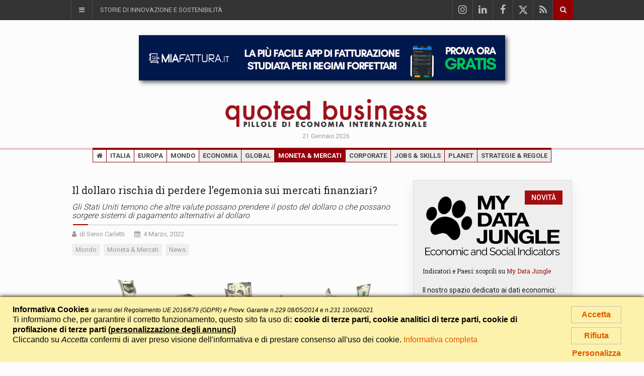

--- FILE ---
content_type: text/html; charset=UTF-8
request_url: https://www.quotedbusiness.com/thm-8-moneta-mercati/paese-13-mondo/art-8885-il-dollaro-rischia-di-perdere-l-egemonia-sui-mercati-finanziari
body_size: 12863
content:
<!DOCTYPE html>
<html lang="it">
<head>
<meta name="generator" content="Easy Portal System - https://sourceforge.net/projects/eps-cms/">
<base href="https://www.quotedbusiness.com/">


<meta charset="utf-8">

<title>Il dollaro rischia di perdere l’egemonia sui mercati finanziari? - Moneta & Mercati - quoted business</title>

<meta name="description" content="La lista delle sanzioni contro la Russia si fa sempre pi&ugrave; lunga. Ora la domanda &egrave;: tutto ci&ograve; servir&agrave; a qualcosa? Le sanzioni hanno..." />

<meta name="keywords" content="Il dollaro rischia di perdere l’egemonia sui mercati finanziari? - Moneta & Mercati, Economia, News economia, articoli economia" />
	

<!-- Mobile Metas -->
<meta name="viewport" content="width=device-width, initial-scale=1">

<!-- Favicon -->
<link rel="shortcut icon" href="/favicon.ico" type="image/x-icon" />
	
	<link rel="icon" href="favicon/favicon-32x32.png" sizes="32x32" />
	<link rel="icon" href="favicon/favicon-192x192.png" sizes="192x192" />
	<link rel="apple-touch-icon" href="favicon/apple-touch-icon.png" />

<!-- Web Fonts  -->
<link href="https://fonts.googleapis.com/css?family=Roboto+Condensed%7CRoboto+Slab:300,400,700%7CRoboto:300,400,500,700" rel="stylesheet">
<!-- Stylesheets -->
<link rel="stylesheet" href="css/bootstrap.min.css">
<link rel="stylesheet" href="css/main.css">
<link rel="stylesheet" href="css/style.css?v=2">
<link rel="stylesheet" href="css/colors.css">
<link rel="stylesheet" href="css/responsive.css">
<link rel="stylesheet" href="css/jquery-ui.min.css">
<link rel="stylesheet" href="eps_shared_static/fontAwesome4/css/font-awesome.min.css">
<link rel="stylesheet" href="eps_shared_static/fontAwesome4/css/font-icomoon.css">
<link rel="stylesheet" href="css/style_custom.css?v=31">


<!--<link rel="stylesheet" href="css/weather-icons.min.css">-->

<script src="js/jquery-3.1.1.min.js"></script> 

	<script src="eps_shared_static/jquery/jquery.sticky-kit.min.js"></script>
	
<!--[if lt IE 9]>
    <script src="http://html5shiv.googlecode.com/svn/trunk/html5.js"></script>
    <![endif]-->


<meta property="fb:app_id" content="1861943014098881" />
<meta property="og:title" content="Il dollaro rischia di perdere l’egemonia sui mercati finanziari?" />
<meta property="og:site_name" content="quoted business" />
<meta property="og:type" content="article" />
<meta property="og:url" content="https://www.quotedbusiness.com/thm-8-moneta-mercati/paese-13-mondo/art-8885-il-dollaro-rischia-di-perdere-l-egemonia-sui-mercati-finanziari" />
<meta property="og:description" content="La lista delle sanzioni contro la Russia si fa sempre pi&ugrave; lunga. Ora la domanda &egrave;: tutto ci&ograve; servir&agrave; a qualcosa? Le sanzioni hanno..." />
<meta property="article:published_time" content="2022-03-04 13:57:00" />
<meta property="article:section" content="Moneta & Mercati">
<meta property="og:image" content="https://www.quotedbusiness.com/images/articoli/8885/img/money-g4c72ad3f2_1920.png?box=1200x630c" />

	<!-- twitter -->
<meta name="twitter:card" content="summary_large_image" />
<meta name="twitter:site" content="@quoted_business" />
<meta name="gs:twitter:text" content="La lista delle sanzioni contro la Russia si fa sempre pi&ugrave; lunga. Ora la domanda &egrave;: tutto ci&ograve; servir&agrave; a qualcosa? Le sanzioni hanno...">
<!-- twitter -->
<link rel="canonical" href="https://www.quotedbusiness.com/thm-8-moneta-mercati/paese-13-mondo/art-8885-il-dollaro-rischia-di-perdere-l-egemonia-sui-mercati-finanziari" />
	
<meta name="facebook-domain-verification" content="a6vsq3exwt4oh5yytj05c5zjhjog9m" />

<!-- Google tag (gtag.js) - GA4 -->
<script async src="https://www.googletagmanager.com/gtag/js?id=G-WFXNZSJTEN"></script>
<script>
	window.dataLayer = window.dataLayer || [];
	function gtag(){dataLayer.push(arguments);}
	
			gtag('consent', 'default', {
				'ad_storage': 'denied',
				'ad_user_data': 'denied',
				'ad_personalization': 'denied'
			});

			gtag('consent', 'default', {
				'analytics_storage': 'granted'
			});
			

			gtag('consent', 'default', {
				'functionality_storage': 'granted',
				'personalization_storage': 'granted',
				'security_storage': 'granted'
			});
gtag('js', new Date());
	
	gtag('config', 'G-WFXNZSJTEN');
</script>

<!-- Facebook Pixel Code -->
<script>
!function(f,b,e,v,n,t,s)
{if(f.fbq)return;n=f.fbq=function(){n.callMethod?
n.callMethod.apply(n,arguments):n.queue.push(arguments)};
if(!f._fbq)f._fbq=n;n.push=n;n.loaded=!0;n.version='2.0';
n.queue=[];t=b.createElement(e);t.async=!0;
t.src=v;s=b.getElementsByTagName(e)[0];
s.parentNode.insertBefore(t,s)}(window,document,'script',
'https://connect.facebook.net/en_US/fbevents.js');
fbq('consent', 'revoke');
fbq('init', '1621319411237561'); 
fbq('track', 'PageView');
</script>
<noscript>
 <img height="1" width="1" src="https://www.facebook.com/tr?id=1621319411237561&ev=PageView&noscript=1"/>
</noscript>
<!-- End Facebook Pixel Code -->


	  
</head>

<body>

<div id="fb-root"></div>
<script async defer crossorigin="anonymous" src="https://connect.facebook.net/it_IT/sdk.js#xfbml=1&version=v10.0&appId=1861943014098881&autoLogAppEvents=1" nonce="P2ORsSDd"></script>
<!--========== BEGIN #WRAPPER ==========-->
<div id="wrapper" data-color="amaranto"> 
  <!--========== BEGIN #HEADER ==========-->
  <header id="header"> 
  
  	<script type="text/javascript">
$(document).ready(function() {
	$('#sezioni_testata').click(function(e) {
		switchSezioniTestata();
	});
	
	$('body').append('<div id="eps_sezioni_testata_drop_mask"></div>');
	
	$('#eps_sezioni_testata_drop_mask').on("mousedown touchstart click", function (e) {
		$(this).hide(0);
		e.preventDefault();
		e.stopPropagation();
		switchSezioniTestata();
	});
	
});
function switchSezioniTestata() {
		$('.sezioni_top').toggle(200);
	$('#sezioni_testata > .sp_open').toggle(0);
	$('#sezioni_testata > .sp_close').toggle(0);
	if (document.getElementById('sp_close_sezioni_testata').style.display == 'none') {
		$('#sezioni_testata').removeClass('hover');
	} else {
		$('#sezioni_testata').addClass('hover');
	}
	$('#li_sezioni_testata').toggleClass('more_z_index');
	//$('#sezioni_testata_container').slideToggle(200);
	$('#sezioni_testata_container').slideToggle(200, function() {
		//if ($('#'+id+'_container').css('display') == 'none') { //funziona: è meglio la chiamata jquery o diretta?
		if (document.getElementById('sezioni_testata_container').style.display == 'none') {
			$('#eps_sezioni_testata_drop_mask').hide(200);
		} else {
			$('#eps_sezioni_testata_drop_mask').show(200);
		}
	});
	
}
</script>

	<!-- Begin .top-menu -->
    <div class="top-menu noprint"> 
      <!-- Begin .container -->
      <div class="container"> 
        <!-- Begin .left-top-menu -->
		<ul class="left-top-menu">
		  <li class="address" id="li_sezioni_testata">
		  	<a id="sezioni_testata" href="#" onclick="return false;" title="Rubriche e Sezioni"><span class="sp_open"><i class="fa fa-bars"></i></span><span id="sp_close_sezioni_testata" class="sp_close" style="display:none;"><i class="fa fa-times"></i> &nbsp; &nbsp; <span>chiudi</span></span></a>
			<div id="sezioni_testata_container">
				<div class="sezioni_testata_top_elenco large" style="min-height:482px;">					<div class="sezioni_testata_group">
						<span class="sezioni_group_label">Interazioni</span>
						<a data-toggle="tooltip" title="Consente di selezionare i filtri preferiti e lasciarli impostati" class="eps_tooltip" href="/?myquoted=1" style="border-top:none;">your quoted</a>
											</div>
					
					<div class="sezioni_testata_group">
						<span class="sezioni_group_label">News, Analisi, Idee</span>
						<!--<a href="/">News</a>-->
												<a data-toggle="tooltip" title="Le news più rilevanti" class="eps_tooltip" href="/rub-1-top-news">Top news</a>
																		<a data-toggle="tooltip" title="Titolo e/o mini-sintesi cliccabile che apre direttamente il link dela fonte originaria" class="eps_tooltip" href="/rub-5-quark">Quark</a>
												<a data-toggle="tooltip" title="Sintesi di contenuti che evidenzino elementi di innovazione e sostenbilità" class="eps_tooltip"  href="/rub-6-storie-di-innovazione-e-sostenibilita">Storie di innovazione e sostenibilità</a>
												<a data-toggle="tooltip" title="Citazioni autorevoli che si dividono in due varianti: parole e numeri" class="eps_tooltip" href="/rub-9-frase-del-giorno">Frase del giorno</a>
						
												<a data-toggle="tooltip" title="Verifica puntuale dei fatti in relazione a notizie o dichiarazioni pubbliche" class="eps_tooltip" href="/rub-10-fact-checking">Fact checking</a>
												<a data-toggle="tooltip" title="Analisi e notizie delle regioni italiane" class="eps_tooltip" href="/rub-13-qb-local">QB Local</a>
												<a data-toggle="tooltip" title="English News" class="eps_tooltip" href="/rub-14-qb-english">QB English</a>
					</div>
					
					<div class="sezioni_testata_group">
						<span class="sezioni_group_label">Visto da qb</span>
												<a data-toggle="tooltip" title="Editoriali realizzati dalla nostra redazione" class="eps_tooltip" href="/rub-2-il-punto-q">Il Punto Q</a>
												<a data-toggle="tooltip" title="Sintesi con commenti e/o integrazioni realizzati dalla nostra redazione" class="eps_tooltip" href="/rub-7-la-voce-di-quoted">La voce di quoted</a>
												<a data-toggle="tooltip" title="Sintesi con commenti e/o integrazioni in chiave sarcastica realizzati dalla nostra redazione" class="eps_tooltip" href="/rub-3-presi-per-il-pil">Presi per il PIL</a>
						
					</div>
									<div class="sezioni_testata_group">
						<span class="sezioni_group_label">Numeri</span>
						<a data-toggle="tooltip" title="Grafici inerenti un tema attuale elaborato attraverso il database di 'Indicatori e Paesi'" class="eps_tooltip" href="dati-che-raccontano-fatti/">Dati che raccontano fatti</a>					</div>
						
									<div class="sezioni_testata_group">
						<span class="sezioni_group_label">Video</span>
												<a href="/rub-8-video">Video</a>
					</div>
					
					<div class="sezioni_testata_group">
						<span class="sezioni_group_label">Partnership</span>
						<a href="thm-21-corporate/paese-1-italia/art-1094-al-via-la-collaborazione-tra-quoted-business-e-la-stampa-tuttogreen">La Stampa</a>
					</div>
					
				</div>
				
				<div class="temi_testata_top_elenco">
					
											<a href="/thm-17-economia" style="border-top:none;">Economia</a>
												
												<a href="/thm-15-global">Global</a>
												
												<a href="/thm-8-moneta-mercati">Moneta & Mercati</a>
												
												<a href="/thm-21-corporate">Corporate</a>
												
												<a href="/thm-22-jobs-skills">Jobs & Skills</a>
												
												<a href="/thm-2-planet">Planet</a>
												
												<a href="/thm-4-finanza-pubblica">Finanza pubblica</a>
												
												<a href="/thm-18-strategie-regole">Strategie & Regole</a>
												
												<a href="/thm-24-energie-risorse">Energie & Risorse</a>
												
												<a href="/thm-1-innovazione">Innovazione</a>
												
												<a href="/thm-12-mobilita">Mobilità</a>
												
												<a href="/thm-7-life">Life</a>
												
												<a href="/thm-9-sport">Sport</a>
												
										</div>
			</div>
		  </li>
		  		            		            <li class="address sezioni_top"><a href="/rub-6-storie-di-innovazione-e-sostenibilita">Storie di innovazione e sostenibilità</a></li>
          		  		  
		  		  
		</ul>
		
        <!-- End .left-top-menu --> 
        <!-- Begin .right-top-menu -->
        			<div class="fb-like" data-href="https://www.facebook.com/quotedbusiness/" data-width="" data-layout="button_count" data-action="like" data-size="small" data-share="false"></div>
					<script type="text/javascript">
		function submitTopSearch() {
			var field = document.getElementById('inp_txt_q');
			if (field.value.length > 2)	document.frmSearchAll.submit();
		}
		</script>
		<ul class="right-top-menu pull-right">
          <li>
            <form action="/" method="get" name="frmSearchAll" id="frmSearchAll">
						<input type="hidden" name="fs" value="1" />
			<div class="search-container">
              <div class="search-icon-btn" style="cursor:pointer" onclick="submitTopSearch()"> <span><i class="fa fa-search"></i></span> </div>
              <div class="search-input">
                <input name="q" id="inp_txt_q" type="search" class="search-bar" placeholder="Cerca..." title="Cerca"/>
              </div>
            </div>
			</form>
          </li>
        </ul>
		<div class="footer-social-icons testata_social">
          
		  <ul>
              <li> <a href="https://www.instagram.com/quoted_business/" target="_blank" class="google-plus"><i class="fa fa-instagram"></i></a> </li>
              <li><a href="https://www.linkedin.com/company/quoted-business/" class="linkedin" target="_blank"><i class="fa fa-linkedin"></i></a></li>

		  	<li><a href="https://www.facebook.com/quotedbusiness/" class="facebook" target="_blank"><i class="fa fa-facebook"></i></a></li>
            
						            
            <li><a href="https://twitter.com/quoted_business/" class="twitter" target="_blank"><i class="fa icom-twitter-x"></i></a></li>
			
            <li><a href="/rss.xml" class="rss"><i class="fa fa-rss"></i></a></li>
          </ul>
		</div>
			        <!-- End .right-top-menu --> 
      </div>
      <!-- End .container --> 
    </div>
    <!-- End .top-menu --> 
    
	<!-- Begin .container -->
		
    <div class="container">
					<div class="banner_home_top over_logo ads-desktop">
								<a href="https://www.miafattura.it/" rel="nofollow" target="_blank"><img src="img/banner/banner_miafattura_728.jpg" alt="MiaFattura - la più semplice App di fatturazione"></a>
			</div>
						<div class="banner_home_top over_logo ads-mobile">
				<div class="module">
					<div class="container" style="padding-top:0;">
												<a href="https://www.miafattura.it/" rel="nofollow" target="_blank"><img src="img/banner/banner_miafattura_320.jpg" alt="MiaFattura - la più semplice App di fatturazione"></a>
					</div>
				</div>
			</div>
					
		
		
      <!-- Begin .header-logo -->
      <div class="header-logo header-logo-center">
	  				<a href="/">
				<img src="img/logo_quoted_business_pillole_400_e.png" alt="quoted business - pillole di economia internazionale" />
				<!--<h2 class="h2_testata"><b>pillole</b> di economia internazionale</h2>-->
			</a>
	  			<div class="data_header">21 Gennaio 2026</div>
	  </div>
		
	        <!-- End .header-logo --> 
            <!--========== BEGIN .NAVBAR #MOBILE-NAV ==========-->
      <nav class="navbar navbar-default" id="mobile-nav">
        <div class="navbar-header">
          <button type="button" class="navbar-toggle" data-toggle="collapse" id="sidenav-toggle"> <span class="icon-bar"></span> <span class="icon-bar"></span> <span class="icon-bar"></span> </button>
          <div class="sidenav-header-logo"><a href="/"><img src="img/logo_quoted_business_pillole_300_e.png" class="testata" alt="quoted business - Pillole di economia internazionale" />
	  		<!--<h2 class="h2_testata">pillole di economia internazionale</h2>-->
			            </a></div>
        </div>
        <div class="sidenav" data-sidenav data-sidenav-toggle="#sidenav-toggle">
          <button type="button" class="navbar-toggle active" data-toggle="collapse"> <span class="icon-bar"></span> <span class="icon-bar"></span> <span class="icon-bar"></span> </button>
          <div class="sidenav-brand">
            <div class="sidenav-header-logo"><a href="/"><img src="img/logo_quoted_business_250_c.png" class="testata" alt="quoted business - Pillole di economia internazionale" />
	  			<!--<h2 class="h2_testata">pillole di economia internazionale</h2>-->
                            </a></div>
          </div>
          <ul class="sidenav-menu">
            <li class="geo"><a href="/"><i class="fa fa-home"></i></a></li><li class="geo"><a href="/zon-1-italia">Italia</a></li><li class="geo"><a href="/zon-2-europa">Europa</a></li><li class="geo"><a href="/zon-3-mondo">Mondo</a></li><li class="thm"><a href="/thm-17-economia">Economia</a></li><li class="thm"><a href="/thm-15-global">Global</a></li><li class="thm"><a href="/thm-8-moneta-mercati" class="active">Moneta & Mercati</a></li><li class="thm"><a href="/thm-21-corporate">Corporate</a></li><li class="thm"><a href="/thm-22-jobs-skills">Jobs & Skills</a></li><li class="thm"><a href="/thm-2-planet">Planet</a></li><li class="thm"><a href="/thm-18-strategie-regole">Strategie & Regole</a></li>			
                      </ul>
        </div>
      </nav>
      <!--========== END .NAVBAR #MOBILE-NAV ==========--> 
    </div>
    <!-- End .container --> 
    <!--========== BEGIN .NAVBAR #FIXED-NAVBAR ==========-->
    <div class="navbar" id="fixed-navbar"> 
 
	  <!--========== BEGIN MAIN-MENU .NAVBAR-COLLAPSE COLLAPSE #FIXED-NAVBAR-TOOGLE ==========-->
	  <div class="main-menu nav navbar-collapse collapse" id="fixed-navbar-toggle"> 
	  	
		 <!--========== BEGIN .CONTAINER ==========-->
		 <div class="container">
			
			
          <!-- Begin .nav navbar-nav -->
          <ul class="nav navbar-nav nav_100">
            
			<li class="geo"><a href="/"><i class="fa fa-home"></i></a></li><li class="geo"><a href="/zon-1-italia">Italia</a></li><li class="geo"><a href="/zon-2-europa">Europa</a></li><li class="geo"><a href="/zon-3-mondo">Mondo</a></li><li class="thm"><a href="/thm-17-economia">Economia</a></li><li class="thm"><a href="/thm-15-global">Global</a></li><li class="thm"><a href="/thm-8-moneta-mercati" class="active">Moneta & Mercati</a></li><li class="thm"><a href="/thm-21-corporate">Corporate</a></li><li class="thm"><a href="/thm-22-jobs-skills">Jobs & Skills</a></li><li class="thm"><a href="/thm-2-planet">Planet</a></li><li class="thm"><a href="/thm-18-strategie-regole">Strategie & Regole</a></li>            <!--========== END DROPDOWN MEGA-DROPDOWN ==========-->
          </ul>
          <!--========== END .NAV NAVBAR-NAV ==========--> 
        
        </div>
		<!--========== END .CONTAINER ==========--> 
        
	  </div>
      <!--========== END MAIN-MENU .NAVBAR-COLLAPSE COLLAPSE #FIXED-NAVBAR-TOOGLE ==========--> 
	
	    </div>
		    
  </header>
  <!--========== END #HEADER ==========--> 
  <!--========== BEGIN #MAIN-SECTION ==========-->
  <section id="main-section"> 

    <!--========== BEGIN .MODULE ==========-->
    <section class="module">
      <div class="container">
        
			<style type="text/css">
	.entry-content.padding_left .articolo_primo_periodo p {
		font-style:italic;
		/*font-size:1em;*/
		line-height:1.4em;
		border-bottom:1px solid #94000d;
		padding-bottom:10px;
	}
	</style>
		
			
		
		<div class="row no-gutter sticky_parent"> 
          <!--========== BEGIN .COL-MD-8 ==========-->
          <div class="col-md-8"> 
            <!--========== BEGIN .POST ==========-->
            <div class="post post-full clearfix">
                            <div class="entry-main">
                <div class="title-left title-style04 underline04">
					<h1 class="h3">Il dollaro rischia di perdere l’egemonia sui mercati finanziari?</h1>
					<h2 class="h4" style="font-weight:300;">Gli Stati Uniti temono che altre valute possano prendere il posto del dollaro o che possano sorgere sistemi di pagamento alternativi al dollaro</h2>				</div>
				
				               
                <div class="post-meta-elements" style="display:block;">
                  					  <div class="post-meta-author"> <i class="fa fa-user"></i>di Senio Carletti</div>
					  				  <div class="post-meta-date"> <i class="fa fa-calendar"></i>4 Marzo, 2022</div>
										  					 <div style="margin-top:10px;">
					 	<span class="tag_top_article">Mondo</span> <span class="tag_top_article">Moneta & Mercati</span> <span class="tag_top_article">News</span> 					 </div>
                </div>
				  
				  				  
				  
				  
                <div class="entry-content padding_left">
					
										
				  <div class="testo_articolo">
                  				  
				  <div class="entry-media news_img_center"><img src="images/articoli/8885/img/money-g4c72ad3f2_1920.png?box=650x850" alt="Il dollaro rischia di perdere l’egemonia sui mercati finanziari?" class="img-responsive img_paragrafo"></div><p>La lista delle sanzioni contro la Russia si fa sempre pi&ugrave; lunga. Ora la domanda &egrave;: tutto ci&ograve; servir&agrave; a qualcosa? Le sanzioni hanno l&rsquo;obiettivo di provocare il massimo danno in Russia e il minimo nel resto del mondo. Per questo sono ancora possibili i pagamenti relativi alle forniture di petrolio e gas russi. Ma il punto non &egrave; solo l&rsquo;energia.</p>

<p>Per gli Stati Uniti &egrave; da sempre importante non mettere a rischio l&rsquo;egemonia sui mercati finanziari, assicurata anche dal ruolo del dollaro come valuta di riserva mondiale. Cos&igrave; come le banche che operano a livello internazionale non sembrano voler rinunciare al mercato finanziario statunitense e alle sue infrastrutture di pagamento.</p>

<p>Ma per il mantenimento di questo status bisogna evitare il minimo sospetto che gli Stati Uniti e i loro alleati abusino del dominio finanziario per perseguire finalit&agrave; politiche. In questo caso, infatti, altre valute potrebbero prendere il posto del dollaro o potrebbero sorgere sistemi di pagamento alternativi. &Egrave; questo il motivo per cui anche gli Stati Uniti hanno esitato a prendere misure pi&ugrave; severe.</p>

<p>Le sanzioni, il cui obiettivo &egrave; isolare la Russia dal sistema finanziario internazionale e indebolirne l&rsquo;economia, faranno crescere il prezzo pagato dai russi per il proseguimento delle loro azioni militari, anche se probabilmente non costringeranno Putin alla ritirata.</p>

<p>Nel paese, tuttavia, non sembra esserci grande entusiasmo per l&rsquo;invasione. Anzi, le manifestazioni contrarie all&rsquo;intervento in Ucraina si moltiplicano al pari della repressione messa in atto dal Cremlino.</p>

<p>Quindi &egrave; piuttosto improbabile che la rabbia dei russi si rivolga all&rsquo;improvviso contro la Germania o gli Stati Uniti. Il ruolo del dollaro potrebbe dunque restare immutato a livello globale nel breve periodo.</p>

<p>Per Putin, invece, la situazione non sembra poi cos&igrave; favorevole. Per il suo regno potrebbe essere l&rsquo;inizio della fine. Nella speranza che, prima di lasciare la scena politica globale, non commetta uno sproposito.</p>
				  
				  				  </div>
				  
				  				  
				  					  <div class="ads-in-article">
					  												  </div>
					  				  
				  <div id="social_share"></div>
				  
				  				  
				  <!-- Begin .author-post -->
					<div class="author-post clearfix">
					
						
					  
					  <div class="author-post_content">
												<div class="h5 author-post_title">Fonte</div>
													<div class="post-meta-elements" style="display:block; margin:10px 0;">
								<div class="post-meta-author"><a href="https://www.internazionale.it/notizie/mark-schieritz/2022/03/03/sanzioni-putin" class="primary_color" target="_blank">Die Zeit</a></div><br />
								<div class="post-meta-author"> <i class="fa fa-user"></i>di Mark Schieritz</div><div class="post-meta-date"> <i class="fa fa-calendar"></i>3 Marzo, 2022</div>							</div>
													<div class="author-post_info">
							<a href="https://www.internazionale.it/notizie/mark-schieritz/2022/03/03/sanzioni-putin" target="_blank" class="primary_color"><img class="_news_lingua" src="images/paesi/3/img/bandiera_germania.jpg?box=30x14" alt="Tedesco" style="margin:0 2px 8px 0;"> <span style="font-size:.8em; display:inline-block; white-space:nowrap; width:200px; overflow: hidden; text-overflow: ellipsis;">www.internazionale.it/notizie/mark-schieritz/2022/03/03/sanzioni-putin</span> &nbsp; <i class="fa fa-external-link" style="font-size:1.4em"></i></a>
													</div>
						<div class="post-meta-elements" style="display:block; margin:10px 0;">
														La fonte rappresenta lo spunto dal quale "qb" ha selezionato gli elementi ritenuti più rilevanti.
						</div>
						
					  </div>
					</div>
					<!--  End .author-post --> 
									  
				  <link rel="stylesheet" type="text/css" href="eps_shared_static/jssocial/jssocials.css" />
				  <link rel="stylesheet" type="text/css" href="eps_shared_static/jssocial/jssocials-theme-flat.css" />
				  
				  <script src="eps_shared_static/jssocial/jssocials.min.js"></script>
				  <script type="text/javascript">
				  $("#social_share").jsSocials({
					url: "https://www.quotedbusiness.com/thm-8-moneta-mercati/paese-13-mondo/art-8885-il-dollaro-rischia-di-perdere-l-egemonia-sui-mercati-finanziari",
					text: "Il dollaro rischia di perdere l’egemonia sui mercati finanziari?",
					showLabel: false,
					showCount: "inside",
					shareIn: "popup",
					shares: [
						"facebook", 
						"linkedin",
						"twitter", 
						"email", 
						{
							share: "whatsapp",
							shareIn: "blank"
						}
					]
				  });
				  </script>

				  					  <style type="text/css">
					  .dv_box_donazione {
						  padding:10px 10px 5px;
						  margin:10px auto;
						  background-color:#d5d5d5;
						  color:#666;
						  text-align:center;
					  }
					  .dv_box_donazione .donazione_domanda {
						  font-size:1.7rem;
						  color:#262626;
						  white-space:nowrap;
					  }
					  .dv_box_donazione .donazione_domanda_lunga {
						  display:block;
						  padding:5px 9px 0;
						  font-size:1.3rem;
						  color:#262626;
						  text-align: justify;
					  }
					  .dv_box_donazione .donazione_sostienici {
						  display:block;
						  padding:5px 0 8px;
						  font-size:1.5rem;
					  }
					  </style>
					  <div class="dv_box_donazione">
					  					  <span class="donazione_domanda_lunga"><strong>quotedbusiness.com</strong> è una testata indipendente nata nel 2018 che guarda in particolare all'economia internazionale. Ma la libera informazione ha un costo, che non è sostenibile esclusivamente grazie alla pubblicità. Se apprezzi i nostri contenuti, il tuo aiuto, anche piccolo e senza vincolo, contribuirà a garantire l'indipendenza di quotedbusiness.com e farà la differenza per un'informazione di qualità. 'qb' sei anche tu.</span> <span class="donazione_sostienici">Grazie per il supporto</span>
				  <form action="https://www.paypal.com/cgi-bin/webscr" method="post" target="_top">
<input type="hidden" name="cmd" value="_s-xclick" />
<input type="hidden" name="hosted_button_id" value="WQFRMPYS73G9U" />
<input type="image" src="https://www.paypalobjects.com/it_IT/IT/i/btn/btn_donateCC_LG.gif" border="0" name="submit" title="PayPal - The safer, easier way to pay online!" alt="Fai una donazione con il pulsante PayPal" />
<img alt="" border="0" src="https://www.paypal.com/it_IT/i/scr/pixel.gif" width="1" height="1" />
</form>
					</div>
				  					  
				  <div class="torna_indietro"><a href="javascript:history.go(-1);">&laquo; Torna Indietro</a></div>
				  
				  
				</div>
			  </div>
			</div>
			
					<div class="row"> 
          <!--========== BEGIN .COL-MD-12 ==========-->
          <!--<div class="col-md-12">-->
		  	
			<div class="title-left title-style04 underline04">
				<h2 class="h3">Articoli correlati</h2>
			</div>
            <!--
			<div class="module-title">
              <h3 class="title"><span class="bg-1">24h News</span></h3>
              <h3 class="subtitle">TV and Radio/blog</h3>
            </div>
			-->
			
			<div style="margin-bottom:20px">
							</div>
			
            <!--========== BEGIN .ARTICLE ==========-->
            <div class="article">
              
	
			  <div class="articoli_correlati entry-block clear-left">
                <div class="entry-image"><a class="img-link" href="/thm-8-moneta-mercati/paese-13-mondo/art-14343-stablecoin-l-arma-di-trump-per-difendere-il-dollaro-e-sfidare-l-europa"><img class="img-responsive img-full" src="images/articoli/14343/img/Senza-nome.jpg?box=317x238c" alt="Stablecoin, l’arma di Trump per difendere il dollaro (e sfidare l’Europa)"></a></div>
	                <div class="entry-content">
				  <div class="icona_tipo_right">
				  <a href="/rub-12-analisi"><span data-toggle="tooltip" title="Analisi" class="eps_tooltip icona_tipo_container"><i class="fa fa-bar-chart"></i></span></a>				  <div class="title-left title-style04 underline04 nowrap">
					<div class="h3"><a href="/testata-40-sbilanciamoci" data-toggle="tooltip" title="Fonte del contenuto originario" class="fonte_testo eps_tooltip">Sbilanciamoci</a></div>
				  </div>
				  </div>
				  				  
					<h3 class="titolo_articolo"><a href="/thm-8-moneta-mercati/paese-13-mondo/art-14343-stablecoin-l-arma-di-trump-per-difendere-il-dollaro-e-sfidare-l-europa" class="titolo_testo">Stablecoin, l’arma di Trump per difendere il dollaro. Cosa c’è di “geniale” nel Genius Act? </a></h3>
				  <div class="post-meta-author-home"> di Francesco Paolini</div>                  
                <div>					<a href="/paese-13-mondo"><span class="read-more">Mondo</span></a>
									  
				  	</div>
				  					<a class="news_tema_bottom" style="background-color: rgba(160,144,3, 0.5); color:#333;" href="/thm-8-moneta-mercati">Moneta & Mercati</a>
					                </div>
              </div>		
			
			  <div class="articoli_correlati entry-block m-right-0">
                <div class="entry-image"><a class="img-link" href="/thm-8-moneta-mercati/paese-13-mondo/art-13639-l-euro-avanza-ma-il-dollaro-resta-re"><img class="img-responsive img-full" src="images/articoli/13639/img/Dollaro-Euro-MOD.png?box=317x238c" alt="L’euro avanza, ma il dollaro resta re"></a></div>
	                <div class="entry-content">
				  <div class="icona_tipo_right">
				  <a href="/rub-12-analisi"><span data-toggle="tooltip" title="Analisi" class="eps_tooltip icona_tipo_container"><i class="fa fa-bar-chart"></i></span></a>				  <div class="title-left title-style04 underline04 nowrap">
					<div class="h3"><a href="/testata-1005-swift" data-toggle="tooltip" title="Fonte del contenuto originario" class="fonte_testo eps_tooltip">SWIFT</a></div>
				  </div>
				  </div>
				  				  
					<h3 class="titolo_articolo"><a href="/thm-8-moneta-mercati/paese-13-mondo/art-13639-l-euro-avanza-ma-il-dollaro-resta-re" class="titolo_testo">L’euro avanza, ma il dollaro resta re: chi domina davvero nei pagamenti globali?</a></h3>
				  <div class="post-meta-author-home"> di Francesco Paolini</div>                  
                <div>					<a href="/paese-13-mondo"><span class="read-more">Mondo</span></a>
									  
				  	</div>
				  					<a class="news_tema_bottom" style="background-color: rgba(160,144,3, 0.5); color:#333;" href="/thm-8-moneta-mercati">Moneta & Mercati</a>
					                </div>
              </div>		
			
			  <div class="articoli_correlati entry-block clear-left">
                <div class="entry-image"><a class="img-link" href="/thm-8-moneta-mercati/paese-13-mondo/art-13440-se-il-dollaro-crolla-e-un-problema-per-quasi-tutti"><img class="img-responsive img-full" src="images/articoli/13440/img/dollar-454471_1280.jpg?box=317x238c" alt="Se il dollaro crolla è un problema per (quasi) tutti"></a></div>
	                <div class="entry-content">
				  <div class="icona_tipo_right">
				  <a href="/rub-12-analisi"><span data-toggle="tooltip" title="Analisi" class="eps_tooltip icona_tipo_container"><i class="fa fa-bar-chart"></i></span></a>				  <div class="title-left title-style04 underline04 nowrap">
					<div class="h3"><a href="/testata-4-financial-times" data-toggle="tooltip" title="Fonte del contenuto originario" class="fonte_testo eps_tooltip">Financial Times</a></div>
				  </div>
				  </div>
				  				  
					<h3 class="titolo_articolo"><a href="/thm-8-moneta-mercati/paese-13-mondo/art-13440-se-il-dollaro-crolla-e-un-problema-per-quasi-tutti" class="titolo_testo">Se il dollaro crolla è un problema per (quasi) tutti</a></h3>
				  <div class="post-meta-author-home"> di Francesco Paolini</div>                  
                <div>					<a href="/paese-13-mondo"><span class="read-more">Mondo</span></a>
									  
				  	</div>
				  					<a class="news_tema_bottom" style="background-color: rgba(160,144,3, 0.5); color:#333;" href="/thm-8-moneta-mercati">Moneta & Mercati</a>
					                </div>
              </div>		
			
			  <div class="articoli_correlati entry-block m-right-0">
                <div class="entry-image"><a class="img-link" href="/thm-8-moneta-mercati/paese-13-mondo/art-12886-la-quota-del-dollaro-usa-nelle-riserve-globali-e-scesa-al-minimo-degli-ulti"><img class="img-responsive img-full" src="images/articoli/12886/img/puzzle-2500328_1280.jpg?box=317x238c" alt="La quota del dollaro Usa nelle riserve globali è scesa al minimo degli ulti"></a></div>
	                <div class="entry-content">
				  <div class="icona_tipo_right">
				  <a href="/rub-12-analisi"><span data-toggle="tooltip" title="Analisi" class="eps_tooltip icona_tipo_container"><i class="fa fa-bar-chart"></i></span></a>				  <div class="title-left title-style04 underline04 nowrap">
					<div class="h3"><a href="/testata-248-sputnik" data-toggle="tooltip" title="Fonte del contenuto originario" class="fonte_testo eps_tooltip">Sputnik</a></div>
				  </div>
				  </div>
				  				  
					<h3 class="titolo_articolo"><a href="/thm-8-moneta-mercati/paese-13-mondo/art-12886-la-quota-del-dollaro-usa-nelle-riserve-globali-e-scesa-al-minimo-degli-ulti" class="titolo_testo">La quota del dollaro Usa nelle riserve globali è scesa al minimo degli ultimi 30 anni</a></h3>
				  <div class="post-meta-author-home"> di Federica Zambino</div>                  
                <div>					<a href="/paese-13-mondo"><span class="read-more">Mondo</span></a>
									  
				  	</div>
				  					<a class="news_tema_bottom" style="background-color: rgba(160,144,3, 0.5); color:#333;" href="/thm-8-moneta-mercati">Moneta & Mercati</a>
					                </div>
              </div>		
			
			  <div class="articoli_correlati entry-block clear-left">
                <div class="entry-image"><a class="img-link" href="/thm-17-economia/paese-13-mondo/art-14401-il-dominio-del-dollaro-non-e-piu-un-dogma"><img class="img-responsive img-full" src="images/articoli/14401/img/money-3523131_1280.jpg?box=317x238c" alt="Il dominio del dollaro non è più un dogma"></a></div>
	                <div class="entry-content">
				  <div class="icona_tipo_right">
				  <a href="/rub-11-idee"><span data-toggle="tooltip" title="Punti di vista" class="eps_tooltip icona_tipo_container"><i class="fa fa-lightbulb-o"></i></span></a>				  <div class="title-left title-style04 underline04 nowrap">
					<div class="h3"><a href="/testata-45-south-china-morning-p" data-toggle="tooltip" title="Fonte del contenuto originario" class="fonte_testo eps_tooltip">South China Morning P.</a></div>
				  </div>
				  </div>
				  				  
					<h3 class="titolo_articolo"><a href="/thm-17-economia/paese-13-mondo/art-14401-il-dominio-del-dollaro-non-e-piu-un-dogma" class="titolo_testo">Il dominio del dollaro non è più un dogma</a></h3>
				  <div class="post-meta-author-home"> di Francesco Paolini</div>                  
                <div>					<a href="/paese-13-mondo"><span class="read-more">Mondo</span></a>
									  
				  	</div>
				  					<a class="news_tema_bottom" style="background-color: rgba(44,134,193, 0.5); color:#333;" href="/thm-17-economia">Economia</a>
					                </div>
              </div>		
			
			  <div class="articoli_correlati entry-block m-right-0">
                <div class="entry-image"><a class="img-link" href="/thm-8-moneta-mercati/paese-13-mondo/art-12601-resiste-il-dominio-del-dollaro-nel-sistema-internazionale-delle-riserve"><img class="img-responsive img-full" src="images/articoli/12601/img/money-3125419_1280.jpg?box=317x238c" alt="Resiste il dominio del dollaro nel sistema internazionale delle riserve"></a></div>
	                <div class="entry-content">
				  <div class="icona_tipo_right">
				  <a href="/rub-12-analisi"><span data-toggle="tooltip" title="Analisi" class="eps_tooltip icona_tipo_container"><i class="fa fa-bar-chart"></i></span></a>				  <div class="title-left title-style04 underline04 nowrap">
					<div class="h3"><a href="/testata-53-lavoce-info" data-toggle="tooltip" title="Fonte del contenuto originario" class="fonte_testo eps_tooltip">lavoce.info</a></div>
				  </div>
				  </div>
				  				  
					<h3 class="titolo_articolo"><a href="/thm-8-moneta-mercati/paese-13-mondo/art-12601-resiste-il-dominio-del-dollaro-nel-sistema-internazionale-delle-riserve" class="titolo_testo">Resiste il dominio del dollaro nel sistema internazionale delle riserve</a></h3>
				  <div class="post-meta-author-home"> di Francesco Paolini</div>                  
                <div>					<a href="/paese-13-mondo"><span class="read-more">Mondo</span></a>
									  
				  	</div>
				  					<a class="news_tema_bottom" style="background-color: rgba(160,144,3, 0.5); color:#333;" href="/thm-8-moneta-mercati">Moneta & Mercati</a>
					                </div>
              </div>		
		              
            </div>
            <!--========== END .ARTICLE ==========--> 
          <!--</div>-->
          <!--========== END .COL-MD-12 ==========--> 
        </div>
		
		
			
		  </div>
		  		  <div class="col-md-4" style="position:initial;"><div id="stick2">
            <!--========== BEGIN #SIDEBAR-NEWSFEED ==========--> 
            <!-- Begin .block-title-2 -->
							<div class="col-12" style="margin-bottom:30px;" >
					<!-- BOX INDICATORI - OPZIONE A -->
<aside class="mdj-box" aria-labelledby="mdj-title">
	<div class="mdj-head">
		<a href="//www.mydatajungle.com/it/" target="_blank" rel="noopener">
			<img src="/img/banner/logo_data_jungle.png" alt="My Data Jungle" class="mdj-logo">
		</a>
		<span class="mdj-pill">Novità</span>
	</div>
	
	<h3 id="mdj-title" class="mdj-title">
		Indicatori e Paesi: scoprili su <a href="//www.mydatajungle.com/it/" target="_blank" rel="noopener">My Data Jungle</a>
	</h3>
	
	<p class="mdj-lead">
		Il nostro spazio dedicato ai dati economici: grafici interattivi, fonti verificate e possibilità di salvare i tuoi layout.
	</p>
	
	<ul class="mdj-list">
		<li>Scegli indicatori, Paesi e periodo</li>
		<li>Confronta i risultati con grafici dinamici</li>
		<li>Salva e condividi ciò che ti serve</li>
	</ul>
	
	<a class="mdj-cta" href="//www.mydatajungle.com/it/" target="_blank" rel="noopener">
		Scopri tutti gli indicatori
	</a>

</aside>
				</div>
								<div class="col-12" style="margin-bottom:30px;" >
						<div class="ads">
		<a href="https://www.miafattura.it/" rel="nofollow" target="_blank"><img src="img/banner/banner_miafattura_320_quadrato.jpg" alt="MiaFattura - la più semplice App di fatturazione"></a>
	</div>
					</div>
				
				<div class="col-12" style="margin-bottom:30px;" >
									</div>
							
		  </div></div>
		</div>
	
	
	
	
		
      </div>
    </section>
    <!--========== END .MODULE ==========--> 
	
	<!--========== BEGIN .MODULE ==========-->
    	
	
	<section class="module dark noprint" style="background-color:#333;">
      <div class="container">
        <div class="show-info">
          <div class="show-title">
            <div class="h3"><a href="servizi/" style="color:inherit;">Sei un'Impresa, un'Istituzione, un'Organizzazione, un Professionista?</a></div>
			<p>Operi a livello internazionale nel settore Pubblico, Privato, No-profit?</p>
            <div class="h2" style="font-size:1.6em;"><a href="servizi/" style="color:#fff;">Servizi di selezione, raccolta ed analisi dei dati</a></div>
          </div>
          <div class="h4"><a class="" href="servizi/" style="color:#fff;">Scopri nel dettaglio cosa possiamo fare per te &raquo;</a></div>
          <div class="figure"><img class="img_fascia_commerciale" src="img/rassegna_stampa_2.png" alt="Rassegna stampa e tanti altri servizi"></div>
        </div>
        <div class="schedule-squares"><span class="square2"></span><span class="square3"></span><span class="square4"></span> <span class="square5"></span><span class="square6"></span><span class="square7"></span><span class="square8"></span><span class="square9"></span><span class="square10"></span><span class="square11"></span></div>
      </div>
    </section>
    <!--========== END .MODULE ==========--> 



    <!--========== BEGIN #FOOTER==========-->


    <footer id="footer"> 

      <!-- Begin .parallax -->
      <div id="parallax-section2">
        <div class="bg parallax2 overlay img-overlay2">
          <div class="container">
            <div class="row no-gutter">
              <div class="col-sm-12 col-md-4">
                <div class="h3 title-left title-style03 underline03">il progetto</div>
                <p class="about-us">				  										
					<strong>"quoted business"</strong> è un progetto editoriale online di economia internazionale che monitora, seleziona e rielabora le migliori news, analisi e idee a livello globale. L'utente è invitato a partecipare attivamente preselezionando i contenuti preferiti attraverso una funzione dedicata <strong>("your quoted")</strong>. Un'altra sezione interattiva riguarda gli indicatori macroeconomici: impostando le variabili è possibile visualizzare e stampare i grafici.
</p>
                				<div class="h3 title-left title-style03 underline03">partnership</div>
				<p class="about-us">Collaborazione tra "quoted business" e <strong><a href="thm-21-corporate/paese-1-italia/art-1094-al-via-la-collaborazione-tra-quoted-business-e-la-stampa-tuttogreen" style="color:inherit; font-weight:bold;">La Stampa</a></strong>: proposti ai lettori del quotidiano articoli selezionati su ambiente ed economia.</p>
				              </div>
              <div class="col-sm-6 col-md-6">
                <h2 class="h3 title-left title-style03 underline03">contenuti</h2>
                
				<div style="margin-bottom:30px;">					<div class="tema_footer">
						<h3><a class="tema" href="/thm-17-economia">Economia</a></h3>
													<div class="sottotemi_footer"><h4><a class="sottotema" href="/thm-17-economia">Competitività</a></h4>
									<h4><a class="sottotema" href="/thm-17-economia">Crescita</a></h4>
									<h4><a class="sottotema" href="/thm-17-economia">Sviluppo</a></h4>
									<h4><a class="sottotema" href="/thm-17-economia">Povertà</a></h4>
									</div>
													
					</div>
										<div class="tema_footer">
						<h3><a class="tema" href="/thm-15-global">Global</a></h3>
													<div class="sottotemi_footer"><h4><a class="sottotema" href="/thm-15-global">Governance</a></h4>
									<h4><a class="sottotema" href="/thm-15-global">Commercio</a></h4>
									<h4><a class="sottotema" href="/thm-15-global">Migrazioni</a></h4>
									</div>
													
					</div>
										<div class="tema_footer">
						<h3><a class="tema" href="/thm-8-moneta-mercati">Moneta & Mercati</a></h3>
													<div class="sottotemi_footer"><h4><a class="sottotema" href="/thm-8-moneta-mercati">Politica monetaria</a></h4>
									<h4><a class="sottotema" href="/thm-8-moneta-mercati">Bce</a></h4>
									<h4><a class="sottotema" href="/thm-8-moneta-mercati">Banche</a></h4>
									<h4><a class="sottotema" href="/thm-8-moneta-mercati">Mercati</a></h4>
									</div>
													
					</div>
										<div class="tema_footer">
						<h3><a class="tema" href="/thm-21-corporate">Corporate</a></h3>
													<div class="sottotemi_footer"><h4><a class="sottotema" href="/thm-21-corporate">Multinazionali</a></h4>
									<h4><a class="sottotema" href="/thm-21-corporate">Imprese</a></h4>
									<h4><a class="sottotema" href="/thm-21-corporate">Pmi</a></h4>
									<h4><a class="sottotema" href="/thm-21-corporate">Start-up</a></h4>
									</div>
													
					</div>
										<div class="tema_footer">
						<h3><a class="tema" href="/thm-22-jobs-skills">Jobs & Skills</a></h3>
													<div class="sottotemi_footer"><h4><a class="sottotema" href="/thm-22-jobs-skills">Lavoro</a></h4>
									<h4><a class="sottotema" href="/thm-22-jobs-skills">Istruzione</a></h4>
									<h4><a class="sottotema" href="/thm-22-jobs-skills">Parti sociali</a></h4>
									<h4><a class="sottotema" href="/thm-22-jobs-skills">Previdenza</a></h4>
									</div>
													
					</div>
										<div class="tema_footer">
						<h3><a class="tema" href="/thm-2-planet">Planet</a></h3>
													<div class="sottotemi_footer"><h4><a class="sottotema" href="/thm-2-planet">Sostenibilità</a></h4>
									<h4><a class="sottotema" href="/thm-2-planet">Ambiente</a></h4>
									</div>
													
					</div>
										<div class="tema_footer">
						<h3><a class="tema" href="/thm-4-finanza-pubblica">Finanza pubblica</a></h3>
													<div class="sottotemi_footer"><h4><a class="sottotema" href="/thm-4-finanza-pubblica">Fisco</a></h4>
									<h4><a class="sottotema" href="/thm-4-finanza-pubblica">Spesa</a></h4>
									<h4><a class="sottotema" href="/thm-4-finanza-pubblica">Politiche</a></h4>
									<h4><a class="sottotema" href="/thm-4-finanza-pubblica">Finanza</a></h4>
									</div>
													
					</div>
										<div class="tema_footer">
						<h3><a class="tema" href="/thm-18-strategie-regole">Strategie & Regole</a></h3>
													<div class="sottotemi_footer"><h4><a class="sottotema" href="/thm-18-strategie-regole">Eurozona</a></h4>
									<h4><a class="sottotema" href="/thm-18-strategie-regole">Unione Europea</a></h4>
									<h4><a class="sottotema" href="/thm-18-strategie-regole">Internazionale</a></h4>
									</div>
													
					</div>
										<div class="tema_footer">
						<h3><a class="tema" href="/thm-24-energie-risorse">Energie & Risorse</a></h3>
													<div class="sottotemi_footer"><h4><a class="sottotema" href="/thm-24-energie-risorse">Rinnovabili</a></h4>
									<h4><a class="sottotema" href="/thm-24-energie-risorse">Gas</a></h4>
									<h4><a class="sottotema" href="/thm-24-energie-risorse">Idrogeno</a></h4>
									<h4><a class="sottotema" href="/thm-24-energie-risorse">Alluminio</a></h4>
									<h4><a class="sottotema" href="/thm-24-energie-risorse">Litio</a></h4>
									</div>
													
					</div>
										<div class="tema_footer">
						<h3><a class="tema" href="/thm-1-innovazione">Innovazione</a></h3>
													<div class="sottotemi_footer"><h4><a class="sottotema" href="/thm-1-innovazione">Internet</a></h4>
									<h4><a class="sottotema" href="/thm-1-innovazione">Scienza</a></h4>
									<h4><a class="sottotema" href="/thm-1-innovazione">Social media</a></h4>
									<h4><a class="sottotema" href="/thm-1-innovazione">R&S</a></h4>
									</div>
													
					</div>
										<div class="tema_footer">
						<h3><a class="tema" href="/thm-12-mobilita">Mobilità</a></h3>
													<div class="sottotemi_footer"><h4><a class="sottotema" href="/thm-12-mobilita">Smart-city</a></h4>
									<h4><a class="sottotema" href="/thm-12-mobilita">Trasporti</a></h4>
									<h4><a class="sottotema" href="/thm-12-mobilita">Auto</a></h4>
									<h4><a class="sottotema" href="/thm-12-mobilita">Bikenomics</a></h4>
									</div>
													
					</div>
										<div class="tema_footer">
						<h3><a class="tema" href="/thm-7-life">Life</a></h3>
													<div class="sottotemi_footer"><h4><a class="sottotema" href="/thm-7-life">Food&Drink</a></h4>
									<h4><a class="sottotema" href="/thm-7-life">Sanità</a></h4>
									<h4><a class="sottotema" href="/thm-7-life">Cultura</a></h4>
									<h4><a class="sottotema" href="/thm-7-life">Turismo</a></h4>
									</div>
													
					</div>
										<div class="tema_footer">
						<h3><a class="tema" href="/thm-9-sport">Sport</a></h3>
													<div class="sottotemi_footer"><h4><a class="sottotema" href="/thm-9-sport">Calcio</a></h4>
									<h4><a class="sottotema" href="/thm-9-sport">Motori</a></h4>
									<h4><a class="sottotema" href="/thm-9-sport">Altri sport</a></h4>
									</div>
													
					</div>
					<br clear="all" />
				</div>
				
				
				
				              </div>
              
              <div class="col-sm-6 col-md-2 altri_link">
                <div class="h3 title-left title-style03 underline03">chi siamo</div>
				<ul>
					<li><a href="progetto/">Presentazione</a></li>
										<li><a href="sostienici/">Sostienici</a></li>
					<li><a href="segnalazioni/">Segnalazioni</a></li>
					<li><a href="termini-utilizzo/">Termini e condizioni</a></li>
					<li><a href="protezione-dati-personali/">Dati personali</a></li>
					<li><a href="privacy/">Privacy policy</a></li>
					<li><a href="javascript:epsCookiePrivacyInfoFull()">Informativa cookie</a></li>
					
					<li><a href="/rss.xml">RSS feed &nbsp; <i class="fa fa-rss"></i></a></li>
					<li><a href="/rss_topnews.xml">RSS Top News &nbsp; <i class="fa fa-rss"></i></a></li>
					<li><a href="contatti/">Contatti</a></li>
                    				</ul>
				
				                              </div>
            </div>
          </div>
        </div>
      </div>
      <!-- End .parallax --> 
    </footer>
    <!--========== END #FOOTER==========--> 
    <!--========== BEGIN #COPYRIGHTS==========-->
    <div id="copyrights" class="noprint"> 
      <!-- Begin .container -->
      <div class="container"> 
        <!-- Begin .copyright -->
        <div class="copyright">International Communication S.r.l. &bull; P.IVA 14478081004 &bull;  Testata giornalistica n.191, reg. Tribunale di Roma del 14/12/2017
</div>
        <!-- End .copyright --> 
        <!--  Begin .footer-social-icons -->
        <div class="footer-social-icons">
          
		  		  
		  <div style=" text-align:right; font-weight:300; line-height:40px; color:#cecece; font-size:1.3rem;">Powered by <a href="credits/">Itala</a></div>
		  
        </div>
        <!--  End .footer-social-icons --> 
      </div>
      <!-- End .container --> 
    </div>
	
	<!-- Firma Stampe -->
	<div class="only_print" style="text-align:center; margin:30px 0 0; font-weight:bold; font-size:18px; color:#940000 !important;">
		www.quotedbusiness.com
	</div>
    <!--========== END #COPYRIGHTS==========--> 

</div>
  <!--========== END #WRAPPER ==========--> 
  
  <!-- External JavaScripts --> 
<script src="js/bootstrap.min.js"></script> 
<script src="js/jquery-ui.min.js"></script> 
<script src="js/plugins.js"></script> 

<!-- JavaScripts --> 
<script src="js/functions.js"></script>
<script src="js/freeze-table.js"></script>

<script type="text/javascript">
$(document).ready(function(){
    $('.eps_tooltip').tooltip({
	  position: { my: "left bottom", at: "left+30 top-5" }
	}); 
	/*
	$('.eps_tooltip_bottom').tooltip({
	  position: { my: "left top", at: "left+20 bottom+10" }
	}); 
	$('.eps_tooltip_top').tooltip({
	  position: { my: "left bottom", at: "left+20 top-5" }
	}); 
	$('.eps_tooltip_right').tooltip({
	  position: { my: "left center", at: "right+10 center" }
	});   
	$('.eps_tooltip_left').tooltip({
	  position: { my: "right center", at: "left+10 center" }
	});
	*/
    $(".table-responsive").freezeTable({
        'scrollBar': true,
    });
});
</script>
  
<script>
$("#stick2").stick_in_parent({
	parent: '.sticky_parent',
	offset_top: 60
});
</script>
	<link rel="stylesheet" href="eps_shared_static/cookie/eps_cookie_privacy.css?v=5" type="text/css">
<script type="text/javascript" src="eps_shared_static/cookie/eps_cookie_privacy.js?v=5"></script>
<div id="eps_popup_cookie_full_container" onclick="epsCookiePrivacyInfoFull();epsCookieConfirm();" class="eps_popup_cookie_full_container" style="display:none;"></div>
<div id="eps_popup_cookie_full" class="eps_popup_cookie_full" style="display:none;"></div>
						
			<div id="eps_cookie_info">
				<div class="eps_cookie_wrapper">
										<div class="confermo">
						<a class="cookie_read" href="#" onclick="epsCookieConsent(); return false;" rel="nofollow">Accetta</a>
						<a class="cookie_read" href="#" onclick="epsCookieRevoke(); return false;" rel="nofollow">Rifiuta</a>
						<a class="cookie_full" href="protezione-dati-personali/" onclick="epsCloseCookieInfo();" rel="nofollow">Personalizza</a>
					</div>
					<div class="testo">
						<b>Informativa Cookies</b> <i class="small">							ai sensi del Regolamento UE 2016/679 (GDPR) e Provv. Garante n.229 08/05/2014 e n.231 10/06/2021</i><br />
						Ti informiamo che, per garantire il corretto funzionamento, questo sito fa uso di<b>: cookie di terze parti, cookie analitici di terze parti, cookie di profilazione di terze parti (<u>personalizzazione degli annunci</u>)
			</b><br />
						Cliccando su <i>Accetta</i> confermi di aver preso visione dell'informativa e di prestare consenso all'uso dei cookie. <a class="cookie_full_text" href="protezione-dati-personali/" onclick="epsCloseCookieInfo();" rel="nofollow">Informativa completa</a><br>
						<!--Cliccando su <i>Rifiuta</i> blocchi tutti i cookie, compresi quelli tecnici per il corretto funzionamento del sito web.-->
					</div>
					<!--<a class="rifiuta" href="#" onclick="epsCookieRevoke(); return false;" rel="nofollow">X</a>-->
				</div>
			</div>
			

<script defer src="https://static.cloudflareinsights.com/beacon.min.js/vcd15cbe7772f49c399c6a5babf22c1241717689176015" integrity="sha512-ZpsOmlRQV6y907TI0dKBHq9Md29nnaEIPlkf84rnaERnq6zvWvPUqr2ft8M1aS28oN72PdrCzSjY4U6VaAw1EQ==" data-cf-beacon='{"version":"2024.11.0","token":"52bd72fbd50e4a489896b771bfe0b139","r":1,"server_timing":{"name":{"cfCacheStatus":true,"cfEdge":true,"cfExtPri":true,"cfL4":true,"cfOrigin":true,"cfSpeedBrain":true},"location_startswith":null}}' crossorigin="anonymous"></script>
</body>
</html>



--- FILE ---
content_type: text/css;charset=UTF-8
request_url: https://www.quotedbusiness.com/css/style.css?v=2
body_size: 16613
content:
/*-----------------------------------------------------------------------------------
     
        Theme Name: 24h News - Broadcast News TV Channel & News Magazine Template
    	Description: News Magazine Template
    	Author: Via-Theme
    	Author URI: https://themeforest.net/user/via-theme
    	Version: 1.0
     
    -----------------------------------------------------------------------------------*/
/* ================================ */
/* ======== TABLE OF CONTENTS ========= */
/* ================================ */
/*
    * 1.0 - Common Styles
     *   1.1 - Basic Layout Styles
     *   1.2 - Heading Styles
     *   1.3 - Pagination
     *   1.4 - Row
     *   1.5 - Module
     *   	1.5.1 - Schedule Promo Module 
     *   1.6 - Add Place
     *   1.7 - Social Media
     *   1.8 - Labels
     *   1.9 - Rollover Thumbnail
     *   1.10 - Breadcrumbs
     *   1.11 - Read More
     *   1.12 - Play Icon
     *   1.13 - Hour / Date / Day
     *   1.14 - UI Top
     *   1.15 - Blockquote
     *   1.16 - List Styles
     *   1.17 - Buttons
     *   1.18 - Page Loading
     * 2.0 - Header
     *   2.1 - nav-top 
     *   	2.1.1 - Search Button 
     *   2.2 - site-title
     *   2.3 - navbar 
     *   2.4 - nav-main 
     *   2.5 - nav-below-main
     *   	2.5.1 - Clock / Date 
     *   2.6 - dropdown menu
     *   2.7 - sidenav off-canvas menu 
     * 3.0 - Main Section
     *   3.1 - News
     *   3.2 - Container-Full & Container-Half
     *   3.3 - Entry Block
     *   3.4 - Category List
     *   3.5 - Article
     *   3.6 - Tabs
     *   3.7 - Tabels
     *   3.8 - Post
     *   3.9 - Breaking News Ticker & News On-Air
     *   3.10 - Exchange Rates
     *   3.11 - Currency Converter
     * 4.0 - Sidebar
     *   4.1 - sidebar-newsfeed and sidebar-post 
     *   4.2 - sidebar-image and sidebar-block
     *   4.3 - sidebar-newsletter
     *   4.4 - calendar
     *	 4.5 - sidebar-scroll
     *	 4.6 - sidebar-weather
     * 5.0 - Footer
     *   5.1 - copyrights
     * 6.0 - Contact
     * 7.0 - Sport
     *   7.1 - Sport Promo
     *   7.2 - Sport Fixtures & Results
     *   7.3 - Tennis Results
     *   7.4 - article-list shopping / article-list tickets
     * 8.0 - 404 Error Page
     * 9.0 - Single Post Page
     *   9.1 - Author Post
     *   9.2 - Comment Section
     * 10.0 - Video Page
     * 11.0 - Parallax
     * 12.0 - Owl Carousel
     *   12.1 - News Slider
     *   12.2 - Gallery Slider
     * 13.0 - Flex Slider
     * 14.0 - Typography Page
     * 15.0 - About Us Page
     * 16.0 - Coming Soon Page
     
    ---------------------------------------------------------------------- */
	
/* ----------------------------------------------------------------
    	1.0 - Common Styles
    -----------------------------------------------------------------*/
	
/* 1.1 - Basic Layout Styles
    -----------------------------------------------------------------*/
html {
	-webkit-font-smoothing: antialiased !important;
	overflow-x: hidden;
	width: 100%;
	height: 100%;
	position: relative;
	font-size: 62.5%;
}
body {
	font-family: 'Roboto', sans-serif;
	font-weight: 400;
	font-size: 1.45rem;
	font-style: normal;
	color: #262626;
	width: 100%;
	background-color: #FCFCFC;
	position: relative;
	-webkit-font-smoothing: antialiased;
}
body, aside, footer, header, nav, section {
	margin: 0;
	padding: 0;
}
.clearfix:before, .clearfix:after {
	content: " ";
	display: table;
}
.clearfix:after {
	clear: both;
}
p {
	margin-top: 0;
	line-height: 22px;
	margin: 0 0 8px;
	/*color: #777;*/
	/*color:#444;*/
	/*color:#666;*/
	color:#555;
}
p strong {
	color:#333;
}
p.about-us strong {
	color:#fff;
}
strong {
	font-weight: 500;
}
h1, h2, h3, h4, h5, h6,
.h1, .h2, .h3, .h4, .h5, .h6{
	margin: 0;
}
h1, .h1 {
	line-height: 44px;
	margin: 0 0 22px 0;
	font-size: 33px;
	font-size: 3.3rem;
}
h2, .h2 {
	font-size: 25px;
	font-size: 2.5rem;
	font-weight: 300;
	line-height: 42px;
	margin: 0 0 22px 0;
}
h3, .h3,
h1.h3 {
	font-family: 'Roboto Slab', serif;
	font-size: 20px;
	font-size: 2rem;
	font-weight: 400;
	letter-spacing: normal;
	line-height: 1.45;
	margin-top: 6px;
	margin-bottom:0;
}
h4, .h4 {
	font-size: 16px;
	font-size: 1.6rem;
	font-weight: 400;
	letter-spacing: normal;
	line-height: 24px;
	margin: 0;
}
h5, .h5 {
	font-size: 14px;
	font-size: 1.4rem;
	font-weight: 600;
	letter-spacing: normal;
	line-height: 18px;
	margin: 0 0 14px 0;
}
h6, .h6 {
	font-size: 12px;
	font-size: 1.2rem;
	font-weight: 400;
	letter-spacing: normal;
	line-height: 18px;
	margin: 0 0 14px 0;
}
h1 small, h2 small, h3 small, h4 small, h5 small, h6 small,
.h1 small, .h2 small, .h3 small, .h4 small, .h5 small, .h6 small {
	font-size: 14px;
	color: #999;
	position: absolute;
	right: 0;
	bottom: 5px;
}
hr {
	margin: 10px 0;
	border-top: 1px solid #eee;
}
#wrapper {
	position: relative;
}
.row.no-gutter > [class*='col-']:first-child {
	padding-left: 0;
}
.row.no-gutter > [class*='col-']:last-child {
	padding-right: 0;
}
.col-md-15 {
	position: relative;
	min-height: 1px;
	padding-right: 10px;
	padding-left: 10px;
}
table {
	border-collapse: collapse;
}
.text-bold {
	font-weight: 700;
}
.text-semibold {
	font-weight: 500;
}
.text-regular {
	font-weight: 400;
}
.text-light {
	font-weight: 300;
}
.text-thin {
	font-weight: 100;
}
.text-italic {
	font-style: italic;
}
.content-group-sm {
	margin-bottom: 15px!important;
	position: relative;
}
.no-margin {
	margin: 0 !important;
}
br {
	display: block;
	line-height: 22px;
}
.clear {
	clear: both;
}
b {
	font-weight: 600;
}
a {
	color: #777;
}
a:hover {
	text-decoration: none;
}
a:focus, a:hover {
	color: #999;
	text-decoration: none;
}
.last {
	margin-bottom: 14px;
}
.container {
	/*max-width: 1248px;*/
	/*max-width: 1048px;*/
	max-width: 998px;
	padding: 0;
	width: 100%;
	position: relative;
}
.module .container { padding: 2.5em 0 1.375em; }
.module .container .container { padding: 6px; }
ul {
	list-style: none;
	padding-left: 0;
	margin-bottom: 14px;
}
.image {
	position: relative;
	width: 100%;
}
.video-container {
	position: relative;
	width: 100%;
	height: 0;
	padding-bottom: 57%;
}
.video {
	position: absolute;
	top: 0;
	left: 0;
	width: 100%;
	height: 100%;
	border: 0;
}
.list-inline > li {
	display: inline-block;
	padding-left: 0;
}
.container-fluid {
	padding: 0px;
}
.center {
	text-align: center;
}
/* 1.2 - Heading Styles
    -----------------------------------------------------------------*/
.title-style01 {
	display: block;
	width: 100%;
	border-bottom: 1px solid rgba(0, 0, 0, .1);
	padding-bottom: 0;
	margin-bottom: 1.125em;
}
.title-style01>h3 {
	display: inline-block;
	font-weight: 400;
	padding-bottom: 4px;
	margin-bottom: -2px;
	margin-top: 0;
}
.title-style01 h3 b {
	font-weight: 500;
	color: #333;
}
.title-style02 {
	width: 100%;
	background-color: #2c2c34;
	margin-top: 0;
	margin-bottom: 1.625em;
	height: 40px;
	padding: 6px 16px;
}
.title-style02 h3, .title-style02-light h3 {
	font-weight: 400;
	text-transform: uppercase;
	letter-spacing: .05em;
	color: #FFF;
	white-space: nowrap;
	overflow: hidden;
	text-overflow: ellipsis;
	margin: 0;
	font-family: 'Roboto', sans-serif;
}
.title-style02 a {
	color: #ecedf2;
}
.title-style02 a:hover {
	color: #FFF !important;
}
.title-style02-light {
	width: 100%;
	background-color: #8A8A90;
	margin-top: 0;
	margin-bottom: 1.625em;
	height: 40px;
	padding: 6px 16px;
}
.title-style03 {
	padding: 1px 0 2px;
	color: #c2c2c2;
}
.underline03 {
	display: inline-block;
	padding-bottom: 10px;
	position: relative;
}
.title-left.underline03 {
	width:95%;
}
.underline03::after {
	background: rgba(112, 113, 124, 0.3);
	content: "";
	display: block;
	height: 2px;
	margin: 3px auto 5px;
	width: 250px;
}
.underline03::before {
	bottom: 7px;
	content: "";
	display: block;
	height: 2px;
	position: absolute;
	width: 30px;
}
.title-left.underline03::after {
	/*width: 280px;*/
	width:100%;
	margin-left: 2px;
}
.title-left.underline03::before {
	left: 2px;
	margin-bottom: 8px;
}
.underline04 {
	display: inline-block;
	padding-bottom: 4px;
	position: relative;
}
.underline04::after {
	background: rgba(133, 133, 133, 0.5);
	content: "";
	display: block;
	height: 1px;
	margin: 3px auto 5px;
	width: 250px;
}
.title-left.underline04::after {
	width: auto;
	margin-left: 2px;
}
.title-left.underline04::before {
	margin-left: 2px;
	margin-bottom: 2px;
}
.container-half .title-left.underline04::after {
	width: auto;
	margin-left: 22px;
}
.container-half .title-left.underline04::before {
	margin-left: 22px;
	margin-bottom: 2px;
}
.underline04::before {
	bottom: 7px;
	content: "";
	display: block;
	height: 2px;
	position: absolute;
	width: 30px;
}
.center-title {
	text-align: center;
	width: 100%;
	margin: 0 6px 1.625rem;
}
.title-style05 {
	text-transform: uppercase;
	text-align: center;
}
.title-style05.style-01 {
	color: #fff;
	position: relative;
	display: inline-block;
	border-radius: 2px;
	font-weight: 500;
	padding: 8px 35px;
	letter-spacing: .03em;
}
.title-style05.style-02 {
	color: #2c2c34;
	text-align: center;
	font-weight: 600;
}
.title-style05.style-02 span {
	display: inline-block;
	font-weight: 400;
}
.title-line-left, .title-line-right {
	display: inline-block;
	width: 200px;
	height: 1px;
	margin-top: 20px;
	position: relative;
}
.title-line-left::after, .title-line-right::after {
	content: '';
	width: 100%;
	height: 1px;
	background: #e3e2e2;
	position: absolute;
	bottom: 4px;
	left: 0;
}
.block-title-1 {
	display: table;
	table-layout: fixed;
	width: 100%;
	height: 40px;
	position: relative;
	border-radius: 1px;
	padding: 6px 16px 6px;
	margin-bottom: 1px;
	text-transform: uppercase;
}
.block-title-1 h3 {
	margin-bottom: 0 !important;
}
.block-title-1 h3 a::after, .block-title-2 h3 a::after {
	font-size: 18px;
	content: "\f105";
	color: #fff;
	font-family: "FontAwesome";
	position: absolute;
	right: 16px;
	top: 6px;
}
.block-title-2 {
	display: table;
	table-layout: fixed;
	width: 100%;
	height: 40px;
	position: relative;
	border-radius: 1px;
	padding: 6px 16px 6px;
	margin-bottom: 1.625em;
	text-transform: uppercase;
}
.block-title-3 {
	display: table;
	table-layout: fixed;
	width: 100%;
	height: 40px;
	position: relative;
	border-radius: 1px;
	padding: 6px 16px;
	background-color: #212126;
	text-transform: uppercase;
	letter-spacing: .5px;
	font-weight: 400;
}
.block-title-1 a, .block-title-1 a:hover, .block-title-2 a, .block-title-2 a:hover {
	color: #FFF !important;
}
.block-title-1 h3, .block-title-2 h3, .block-title-3 h3 {
	margin-top: 0;
	font-family: 'Roboto', sans-serif;
}
.block-title-3 h3 {
	text-align: center;
	color: #ced2d9;
}
.block-title-3 h3 a {
	color: #ced2d9;
}
.block-title-3 h3 a:hover {
	color: #FFF !important;
}
/* 1.3 - Pagination
    -----------------------------------------------------------------*/
.pagination {
	margin: 0 0 14px;
}
.pagination>li>a {
	min-width: 36px;
	text-align: center;
}
.pagination > li > a {
	color: #666;
}
/* 1.4 - Row
    -----------------------------------------------------------------*/
.row {
	width: auto;
	float: none;
	display: block;
	margin-right: auto;
	margin-left: auto;
	margin-top: 0;
	max-width: 1286px;
	padding: 0;
}
/* 1.5 - Module
    -----------------------------------------------------------------*/
.highlight {
	background-color: #ececed;
}
.highlight.azzurro {
	background-color:#e7f0f7;
}


.module {
	position: relative;
	height: auto;
}
.module-top {
	position: relative;
	height: auto;
	padding-top: 0;
}
.dark {
	background-color: #141417;
	overflow: hidden;
}
.dark .video-post_content p {
	color: #CCC;
}
.module-title {
	margin-bottom: 1.625em;
	height: 40px;
	display: table;
	position: relative;
}
.module-title .title span {
	margin: 0;
	padding: 6px 16px;
	color: #fff;
	text-transform: uppercase;
	border-radius: 1px;
	font-weight: 500;
	display: table-cell;
}
.module-title h3,
.module-title .h3{
	margin-top: 0;
	letter-spacing: .5px;
	font-family: 'Roboto', sans-serif;
	/**/
	display:inline-block;
}
.module-title .subtitle {
	margin: 0;
	text-transform: uppercase;
	display: table-cell;
	font-weight: 500;
	letter-spacing: .5px;
	color: #49494d;
}
.module-title .subtitle::before {
	font-family: "FontAwesome";
	content: '\f105';
	padding: 0 14px 0 18px;
	font-style: normal;
	color: #5e5e66;
}
.module-media {
	padding-bottom: 6px;
	position: relative;
	margin-bottom: 1.3em;
	margin-top: 6px;
}
.module-media img {
	width: 100%;
}
/* 1.5.1 - Schedule Promo Module */
.schedule-logo {
	width: auto;
	height: auto;
	border-radius: 3%;
	opacity: 1;
	padding: 6px 16px;
	z-index: 999;
	letter-spacing: .03em;
	display: inline-block;
	margin-bottom: 8px;
}
.schedule-logo a, .schedule-logo a:hover {
	color: #FFF!important;
	display: inline;
	text-transform: uppercase;
}
.square1, .square2, .square3, .square4, .square5, .square6, .square7, .square8, .square9, .square10, .square11 {
	position: absolute;
	width: 9em;
	height: 9em;
	margin: -1em auto auto -1em;
	transform-origin: 50% 50%;
	border-radius: 2%;
	opacity: 0;
	animation: square1 11s ease-in-out infinite;
}
.square2 {
	animation-delay: 2.5s;
	top: 20%;
	left: 50%;
	border: 3px solid rgba(0, 0, 0, .6);
}
.square3 {
	animation-delay: 5s;
	top: 20%;
	left: 10%;
	border: 4px solid rgba(65, 65, 77, .4);
}
.square4 {
	animation-delay: 1.5s;
	background-color: #333;
	top: 40%;
	left: 70%;
}
.square5 {
	animation-delay: 4.8s;
	top: 40%;
	left: 70%;
	border: 5px solid rgba(65, 65, 77, .3);
	background-color: #333;
}
.square6 {
	animation-delay: 4.5s;
	top: 40%;
	left: 60%;
	border: 9px solid rgba(65, 65, 77, .3);
}
.square7 {
	animation-delay: 2.5s;
	top: 50%;
	left: 20%;
	border: 4px solid rgba(65, 65, 77, .2);
}
.square8 {
	animation-delay: 4s;
	top: 20%;
	left: 40%;
	border: 3px solid rgba(139, 139, 153, .4);
}
.square9 {
	animation-delay: 3.5s;
	background-color: rgba(139, 139, 153, .3);
	top: 50%;
	left: 50%;
}
.square10 {
	animation-delay: 3.3s;
	border: 4px solid;
	top: 30%;
	left: 50%;
}
.square11 {
	animation-delay: 4.7s;
	border: 3px solid;
	top: 30%;
	left: 20%;
}
@keyframes square1 {
 0% {
 transform: scale(0);
 opacity: 0;
}
 33% {
 opacity: .05;
}
 66% {
 opacity: .5;
}
 99% {
 opacity: 0;
}
 100% {
 transform: scale(1.7);
}
}
.show-info {
	width: auto;
	position: relative;
	z-index: 300;
}
.show-info h3,
.show-info .h3 {
	display: block;
	color: #CCC;
	margin-top: 0;
}
.show-info h2,
.show-info .h2 {
	font-size: 3rem;
	font-weight: 400;
	display: inline;
	color: #FFF;
	text-transform: uppercase;
	margin-bottom: 0;
	line-height: 1.2;
}
.show-info-button {
	position: relative;
	display: inline-block;
	padding: 6px 12px;
	margin: 10px 0;
	border-radius: 2px;
	color: #FFF;
}
.show-info-button:hover {
	color: #FFF!important;
}
.show-info-button.bg-13:hover {
	color: #333!important;
}
.figure img {
	width: 260px;
	position: absolute;
	bottom: -20px;
	right: 0;
	z-index: 99999;
	display: inline;
}
/* 1.6 - Add Place
    -----------------------------------------------------------------*/

/* 1.7 - Social Media
    -----------------------------------------------------------------*/
.google-plus:hover {
	color: #FFF;
	background-color: #dd4b39;
}
.linkedin:hover {
	color: #FFF;
	background-color: #0976b4;
}
.twitter:hover {
	color: #FFF;
	background-color: #2e9edd;
}
.facebook:hover {
	color: #FFF;
	background-color: #3b5998;
}
.youtube:hover {
	color: #FFF;
	background-color: #e52d27;
}
.instagram:hover {
	color: #FFF;
	background-color: #3f729b;
}
.rss:hover {
	color: #FFF;
	background-color: #f90;
}
.google-plus, .linkedin, .twitter, .facebook, .rss {
	display: inline-block;
}
.menu-social-icons {
	overflow: hidden;
	padding: 6px 3px 0;
	margin-bottom: 3px;
}
.menu-social-icons li, .sidebar-social-icons li {
	float: left;
	width: 30px;
	margin-right: 16px;
}
.menu-social-icons li:last-child, .sidebar-social-icons li:last-child {
	margin-right: 0;
}
.sidebar-social-icons li:last-child {
	margin-right: 11px;
}
.sidebar-social-icons li a:hover, .menu-social-icons li a:hover {
	color: #FFF !important;
}
.menu-social-icons a {
	text-align: center;
	line-height: 40px;
	font-size: 1.3em;
	margin: 0;
	background-color: #f2f2f4;
	float: left;
	width: 40px;
	height: 40px;
	border-radius: 2px;
}
.sidebar-social-icons a {
	text-align: center;
	line-height: 40px;
	font-size: 1.3em;
	margin: 0;
	float: left;
	width: 40px;
	height: 40px;
	border-radius: 2px;
}
.menu-social-icons .google-plus:hover, .sidebar-social-icons .google-plus {
	color: #FFF;
	background-color: #dd4b39;
}
.menu-social-icons .linkedin:hover, .sidebar-social-icons .linkedin {
	color: #FFF;
	background-color: #0976b4;
}
.menu-social-icons .facebook:hover, .sidebar-social-icons .facebook {
	color: #FFF;
	background-color: #3b5998;
}
.menu-social-icons .twitter:hover, .sidebar-social-icons .twitter {
	color: #FFF;
	background-color: #2e9edd;
}
.menu-social-icons .youtube:hover, .sidebar-social-icons .youtube {
	color: #FFF;
	background-color: #e52d27;
}
.menu-social-icons .pinterest:hover, .sidebar-social-icons .pinterest {
	color: #FFF;
	background-color: #be0216;
}
.menu-social-icons .rss:hover, .sidebar-social-icons .rss {
	color: #FFF;
	background-color: #f90;
}
.menu-social-icons .tumblr:hover, .sidebar-social-icons .tumblr {
	color: #FFF;
	background-color: #36465d;
}
.sidebar-social-icons .google-plus:hover, .sidebar-social-icons .linkedin:hover, .sidebar-social-icons .facebook:hover, .sidebar-social-icons .twitter:hover, .sidebar-social-icons .youtube:hover, .sidebar-social-icons .pinterest:hover, .sidebar-social-icons .rss:hover, .sidebar-social-icons .tumblr:hover {
	opacity: .8;
}
.sidebar-social-icons {
	padding: 0;
	margin-bottom: 1.625em;
	margin-top: 0;
	height: auto;
	display: inline-block;
}
/* 1.8 - Labels
    -----------------------------------------------------------------*/
.label-0, .label-1, .label-2, .label-3, .label-4, .label-5, .label-6, .label-7, .label-8, .label-9, .label-10, .label-11, .label-12, .label-14 {
	padding: 4px 6px;
	letter-spacing: .03em;
	font-weight: 400;
	color: #FFF;
	position: absolute;
	bottom: 4px;
	left: -3px;
	right: auto;
	top: auto;
	text-align: center;
	border-radius: 1px;
	text-transform: uppercase;
	border: none;
	margin-left: 16px;
	margin-bottom: 10px;
	z-index: 2;
}
a:hover[class^="label-"] {
	color: #FFF !important;
}
.entry-media a[class^="label-"] {
	bottom: 9px;
	margin-left: 22px;
}
.container-half .entry-media a[class^="label-"] {
	margin-bottom: 16px;
}
.label-13 {
	padding: 4px 6px;
	font-weight: 500;
	color: #FFF;
	position: absolute;
	bottom: 8px;
	left: 0;
	right: auto;
	top: auto;
	text-align: center;
	border-radius: 1px;
	border: none;
	margin-left: 10px;
}

.label-white, .bg-white {
	background: rgba(255, 255, 255, .9);
	color:#444;
	border-radius: 1px;
}
.label-light-grey, .bg-light-grey {
	background: rgba(80, 80, 80, 1);
	color:#fff;
	border-radius: 1px;
}

.label-0, .bg-0 {
	background-color: rgba(148, 0, 0, 0.8);
	color: #FFF;
	border-radius: 1px;
}

.label-00, .bg-00 {
	background-color: rgba(148, 0, 0, 1.00);
	color: #FFF;
	border-radius: 1px;
}

.label-1, .bg-1 {
	background-color: rgba(212, 0, 4, 1.00);
	color: #FFF;
	border-radius: 1px;
}
.label-2, .bg-2 {
	background-color: rgba(64, 169, 255, 1.00);
	color: #FFF;
	border-radius: 1px;
}
.label-3, .bg-3 {
	background-color: rgba(0, 70, 154, 1.00);
	color: #FFF;
	border-radius: 1px;
}
.label-4, .bg-4 {
	background-color: rgba(76, 176, 80, 1.00);
	color: #FFF;
	border-radius: 1px;
}
.label-5, .bg-5 {
	background-color: rgba(100, 65, 165, 1.00);
	color: #FFF;
	border-radius: 1px;
}
.label-6, .bg-6 {
	background-color: rgba(255, 152, 0, 1.00);
	color: #FFF;
	border-radius: 1px;
}
.label-7, .bg-7 {
	background-color: rgba(255, 64, 17, 1.00);
	color: #FFF;
	border-radius: 1px;
}
.label-8, .bg-8 {
	background-color: rgba(57, 201, 187, 1.00);
	color: #FFF;
	border-radius: 1px;
}
.label-9, .bg-9 {
	background-color: rgba(234, 2, 83, 1.00);
	color: #FFF;
	border-radius: 1px;
}
.label-10, .bg-10 {
	background-color: rgba(100, 102, 108, 1.00);
	color: #FFF;
	border-radius: 1px;
}
.label-11, .bg-11 {
	background-color: rgba(44, 44, 52, 1.00);
	color: #FFF;
	border-radius: 1px;
}
.label-12, .bg-12 {
	background-color: rgba(0, 0, 0, 1.00);
	color: #FFF;
	border-radius: 1px;
}
.label-13, .bg-13 {
	background-color: rgba(239, 241, 242, 0.9);
	color: #141417;
	border-radius: 1px;
}
.label-14, .bg-14 {
	background-color: rgba(0, 0, 0, .7);
	color: #ced2d9;
	border-radius: 1px;
}

.label-black, .bg-black {
	background-color: rgba(12, 12, 13, .9);
	color: #fff;
	border-radius: 1px;
}
/* 1.9 - Rollover Thumbnail
    -----------------------------------------------------------------*/

/* 1.10 - Breadcrumb
    -----------------------------------------------------------------*/
.breadcrumb {
	border-radius: 0;
	margin-bottom: 0;
	background-color: transparent;
	padding-left: 0;
}
.breadcrumb > .active {
	color: #999;
}
.breadcrumb-line {
	position: relative;
	margin-left: 0;
	padding: 4px 15px;
}
.breadcrumb-line h5 {
	margin-top: 4px;
	margin-bottom: 4px;
}
.breadcrumb > li + li::before {
	padding: 0 5px;
	color: #333;
	content: "\203A\00a0";
}
/* 1.11 - Read More
    -----------------------------------------------------------------*/
.read-more {
	display: inline-block;
	text-transform: uppercase;
	border-radius: 2px;
	position: absolute;
	bottom: 10px;
	padding-left: 0;
	cursor: pointer;
	-webkit-transition: all .3s ease;
	-moz-transition: all .3s ease;
	-o-transition: all .3s ease;
	transition: all .3s ease;
	font-size: .875em;
	font-weight: 400;
	color: #999;
}
.read-more::before {
	position: absolute;
	bottom: 0;
	left: 0;
	width: 20px;
	height: 1px;
	content: '';
	-webkit-transition: all .3s ease;
	-moz-transition: all .3s ease;
	-o-transition: all .3s ease;
	transition: all .3s ease;
	background-color: #999;
}
.read-more:hover:before {
	width: calc(100% - 2px);
}
/* 1.12 - Play-Icon
    -----------------------------------------------------------------*/
.play-icon {
	background: rgba(236, 26, 46, .8);
	border-radius: 14%;
	color: #fff;
	cursor: pointer;
	left: 10px;
	position: absolute;
	top: 10px;
}
.play-icon {
	font-size: 12px;
	padding: 5px 9px 6px 10px;
	margin-top: 4px;
	margin-left: 12px;
	opacity: .8;
}
.play-icon:hover {
	opacity: 1;
}
[class^="play-"] {
 font-family: "FontAwesome";
 speak: none;
 font-style: normal;
 font-weight: 400;
 font-variant: normal;
 text-transform: none;
 line-height: 1;
 -webkit-font-smoothing: antialiased;
 -moz-osx-font-smoothing: grayscale;
}
.play-icon::before {
	content: "\f04b ";
}
/* 1.13 - Hour / Date / Day
    -----------------------------------------------------------------*/
.hour {
	border-left: 1px solid #999;
	padding-left: 4px;
}
.schedule-hour {
	padding-left: 16px;
	margin-top: .7em;
}
.date {
	border-right: 1px solid #999;
	padding-right: 5px;
}
.day {
	padding-right: 5px;
}
/* 1.14 - UI Top

    -----------------------------------------------------------------*/
#toTop {
	display: none;
	text-decoration: none;
	position: fixed;
	bottom: 10px;
	right: 10px;
	overflow: hidden;
	width: 41px;
	height: 41px;
	border: none;
	background: url(../img/ui.totop.png) no-repeat left top;
	z-index: 1000;
}
#toTopHover {
	background: url(../img/ui.totop.png) no-repeat left -40px;
	width: 40px;
	height: 40px;
	display: block;
	overflow: hidden;
	float: left;
	opacity: 0;
	-moz-opacity: 0;
}
/* 1.15 - Blockquote 
    -----------------------------------------------------------------*/
.blockquote {
	padding: 6px 12px;
	margin: 0;
	position: relative;
}
.blockquote_style01 {
	margin: 24px 30px;
	border-top: 1px solid #e3e2e2;
	border-bottom: 1px solid #e3e2e2;
}
.blockquote_style01 {
	padding: 8px 10px 8px 20px;
	border-left: none;
}
.blockquote_style02 {
	padding: 3px 0 0 30px;
	color: #2c2c34;
	margin-bottom: 20px;
}
.blockquote_style03 {
	padding: 3px 0 0 30px;
	color: #2c2c34;
	border-left: 3px solid #e3e2e2;
	margin-bottom: 20px;
}
.blockquote_style01::before {
	font-family:FontAwesome;
	color:#red;
	position: absolute;
	top: 10px;
	/*
	left: 0;
	font-size: 36px;
	*/
	left: 0;
	font-size: 26px;
	font-weight: 600;
	line-height: 1;
	/*content: '“';*/
	content:'\f10d';
}
.blockquote_style02 cite, .blockquote_style03 cite {
	text-transform: uppercase;
}
.blockquote_style02 h4 {
	line-height: 1.4;
	padding-bottom: 16px;
}
.blockquote_style03 h5 {
	line-height: 1.4;
	font-weight: 400;
	padding-bottom: 6px;
	margin: 0;
}
.blockquote-source {
	display: block;
	font-size: .775em;
	margin-top: 6px;
	color: #999;
}
.blockquote_style01 h4 {
	font-weight: 500;
	color: #999;
	letter-spacing: .03em;
	text-transform: uppercase;
	font-style: italic;
	margin: 0;
}
.blockquote cite {
	font-style: normal;
	font-size: .875em;
}
.blockquote_style01 .blockquote_author {
	font-weight: 500;
	padding-top: 14px;
}
.blockquote_author {
	display: block;
	font-weight: 600;
	line-height: 1;
	color: #222;
}
.blockquote_style01 .blockquote_author::before {
	display: inline-block;
	width: 16px;
	height: 1px;
	margin-top: 6px;
	margin-right: 15px;
	line-height: 1;
	vertical-align: top;
	background-color: #999;
	content: '';
}
blockquote img {
	height: 42px;
	width: auto;
	float: left;
	margin-right: 20px;
}
.typography-blockquote {
	margin-bottom: 62px;
}
/* 1.16 - List Styles
    -----------------------------------------------------------------*/
.list li {
	position: relative;
	margin-bottom: 3px;
	padding-left: 0;
}
.list li::before {
	position: absolute;
	top: 0;
	left: 0;
	transition: all .3s;
}
.list>li, .list>li .list>li {
	margin-top: 4px;
}
.list>li:first-child {
	margin-top: 0;
}
.list-mark-1 li::before {
	top: 3px;
	font: normal normal normal 14px/1 FontAwesome;
	color: #999;
	content: '\f105';
}
.list-mark-1 li, .list-mark-2 li {
	padding-left: 20px;
}
.list-mark-2 li::before {
	top: 3px;
	font: normal normal normal 14px/1 FontAwesome;
	color: #999;
	content: '\f046';
}
/* 1.17 - Buttons
    -----------------------------------------------------------------*/
.btn-primary, .btn-primary:hover, .btn-primary:active, .btn-primary:visited, .btn-primary:focus {
	/*background: #83838f;*/
	border-radius: 2px;
	text-shadow: none;
	background-image: none;
	box-shadow: none;
	border: none;
}
.btn-default {
	background-color: #939399;
	color: #fefefe;
	border-radius: 2px;
	text-shadow: none;
	background-image: none;
	box-shadow: none;
	border: none;
}
.btn-default:hover {
	color: #fefefe;
	border-radius: 2px;
	text-shadow: none;
	background-image: none;
	box-shadow: none;
	border: none;
}
.btn-default.active, .btn-default:visited, .btn-default:focus {
	color: #FFF;
}
.btn-lg {
	padding: 12px 46px;
	margin-bottom: 20px;
}
.btn-black {
	background-color: #212121;
	color: #fff;
}
.btn-icon {
	padding-left: 9px;
	padding-right: 9px;
}
.btn {
	position: relative;
	border-radius: 2px;
}
.input-group-btn>.btn {
	height: 34px;
	padding: 5px 10px;
	border-radius: 2px;
}
.input-group-btn>.btn:hover {
	color: #FFF;
}
.btn-success {
	color: #fff;
	background-color: #49494d;
	border: none;
	background-image: none;
	border-radius: 1px;
}
.btn-success.disabled {
	background-color: #49494d;
}
.btn-success:focus, .btn-success.disabled:focus {
	color: #fff;
	background-color: #d4000e;
	border: none;
}
[data-color="amaranto"] .btn-success:focus, [data-color="amaranto"] .btn-success.disabled:focus {
	background-color: #940000;
}

/* ----------------------------------------------------------------
    	1.0 - Common Styles End
    -----------------------------------------------------------------*/

/* ----------------------------------------------------------------
    	2.0 - Header
    -----------------------------------------------------------------*/
header {
	/*height: 250px;*/
}
/* 2.1 - Top-menu 
    ---------------------------------------------------------------------- */
.top-menu {
	height: 40px;
	/*height: 50px;*/
	background-color: #2c2c34;
	margin: 0px;
	padding: 0px;
	width: 100%;
}
.top-menu ul {
	margin: 0;
	padding: 0;
}
.top-menu ul li {
	list-style: none;
	float: left;
	margin: 0;
	padding: 0;
}
.top-menu ul li a {
	color: #BBBABB;
	display: inline-block;
	padding: 0 15px;
	height: 40px;
	line-height: 40px;
	/*
	height: 50px;
	line-height: 50px;
	*/
	border-left: 1px solid #4c4c59;
}
.top-menu ul li a:hover {
	color: #FFF !important;
	text-decoration: none;
}
/* 2.1.1 - Search Button
    -----------------------------------------------------------------*/
.search-container *, .search-container:after, .search-container:before {
	-webkit-box-sizing: border-box;
	-moz-box-sizing: border-box;
	-ms-box-sizing: border-box;
	box-sizing: border-box;
}
.search-container:focus {
	background: #fbfbfb;
	color: #333;
	outline: 0;
	float: right;
}
.search-container {
	display: table;
	position: relative;
	width: 40px;
	height: 40px;
	/*height: 50px;*/
	float: right;
}
.search-icon-btn {
	display: table-cell;
	height: 40px;
	color: #dddde7;
	position: relative;
	text-align: center;
	vertical-align: middle;
	width: 40px;
	z-index: 2;
}
.search-input {
	position: absolute;
	right: 0;
	z-index: 1;
}
.search-input input.search-bar {
	border: 1px solid #ccc;
	height: 40px;
	/*height: 50px;*/
	padding: 0;
	width: 40px;
}
.search-input input.search-bar:focus {
	padding-left: 10px;
	padding-right: 50px;
	width: 200px;
	background-color: #f2f2f4;
	color: #939399;
}
.search-input input.search-bar, .search-icon-btn {
	-webkit-transition: all .5s;
	-moz-transition: all .5s;
	-ms-transition: all .5s;
	-o-transition: all .5s;
	transition: all .5s;
}
.search-container:hover > .search-input input.search-bar {
	padding-left: 10px;
	padding-right: 50px;
	width: 200px;
	background-color: #f2f2f4;
}
/* 2.2 - Header Logo 
    ---------------------------------------------------------------------- */
.header-logo {
	display: inline-block;
	font-weight: 700;
	margin-top: 34px;
	padding: 0;
	border: none;
	width: 300px;
	position: relative;
}
.header-logo-center {
	display:block;
	/*margin-top:10px;*/
	/*margin-top: 27px;*/
	margin-top:37px;
	margin-bottom:14px;
	text-align:center;
	width:auto;
}
.header-logo h1 {
	color: #818285;
	font-weight: 400;
	display: inline;
	line-height: 1.1;
}
.header-logo h1 span {
	color: #515252;
	font-weight: 700;
}
.header-logo h4 {
	color: #2C2C34;
	font-weight: 400;
	margin: 0;
}
.header-logo-center h2,
.header-logo-center .h2_testata {
	margin-top:-4px;
	line-height:normal;
	margin-bottom:14px;
	font-weight:300;
	font-size:2.05rem;
}
.header-logo-center .h2_testata b {
	font-weight: 400;
	/*color:#222;*/
}
.header-logo img {
	margin: 8px 10px 8px 0;
	float: left;
	display: inline;
	max-width: 100%;
}
.header-logo-center img {
	float:none;
	/*margin: 5px 0 4px 0;*/
	/*margin: 5px 0 14px 0;*/
	/*margin: 7px 0 21px 0;*/
	/*margin: 27px 0 10px;*/
	/*margin:17px 0 27px;*/
	margin:0 0 0 0;
}
.header-logo-center .data_header {
	font-weight:normal;
	font-size:12px;
	margin-top:10px;
	color:#999;
}
.sidenav-header-logo {
	display: none;
}
.sidenav-header-logo {
	display: none;
	font-weight: 700;
	margin-top: 12px;
	padding: 0;
	border: none;
	width: 200px;
	position: relative;
}
.sidenav-header-logo h2 {
	color: #818285;
	font-weight: 400;
	line-height: 1.1;
	margin: 0;
	display: inline;
}
.sidenav-header-logo h2 span {
	color: #515252;
	font-weight: 700;
}
.sidenav-header-logo h5 {
	color: #2C2C34;
	font-weight: 400;
	line-height: 1.3;
	margin-top: 0;
}
.sidenav-header-logo img {
	margin: 7px 6px 8px 0;
	float: left;
	display: inline-block;
	width: 46px;
}
.sidenav-header-logo img.testata {
	margin:4px 6px 6px 0;
	width:auto;
}
.sidenav-brand .sidenav-header-logo img.testata {
	float:none;
	width:auto;
	max-width:90%;
	padding:13px 0 8px;
}
/* 2.3 - navbar 
    ---------------------------------------------------------------------- */
.affix.navbar {
	/*z-index: 1030;*/
	z-index: 10030;
	top: 0;
	width: 100%;
}

.main-menu { /*variante sfondo bianco*/
	border-top:4px solid;
	/*border-bottom:1px solid;*/
}
.navbar {
	margin-bottom: 0;
	border-width: 0;
	padding-left: 0;
	padding-right: 0;
	min-height: 0;
	border-radius: 0;
}
.navbar-nav > li > a {
	text-shadow: none;
	/*color: #FFF;*/
	color:#49494d;
}
/* Headroom */
.headroom {
	-webkit-transition: top .4s ease-in-out, bottom .4s ease-in-out;
	-o-transition: top .4s ease-in-out, bottom .4s ease-in-out;
	transition: top .4s ease-in-out, bottom .4s ease-in-out;
}
.navbar.headroom-pinned {
	top: 0;
}
.navbar.headroom-unpinned {
	top: -83px;
}
.navbar-nav {
	margin: 0;
	text-align:center;
}
.nav>li {
	position: relative;
	/*display: block;*/
	display:inline-block;
	text-transform: uppercase;
	/*border-left: 1px solid rgba(255, 255, 255, .2);*/
	/*border-right: 1px solid rgba(255, 255, 255, .2);*/
}
.navbar-nav>li {
	float:none;
}

.nav>li.geo {
	/*background-color:#600000;*/
}

.nav>li.trend,
.nav>li.storie {
	/*background-color:#cc0000;*/
	/*float:right;*/
	border-right:0;
	border-bottom:3px solid #cc0000;
	margin-bottom:-3px;
}

.nav>li .sottovoce {
	position:absolute;
	width:100%;
	left:0;
	text-transform:none; 
	font-size:11px; 
	display:block; 
	margin:-10px 0 -10px; 
	text-align:center;
}

.nav .mega-dropdown li {
	text-transform: none;
}
.nav .mega-dropdown p:last-child {
	margin-bottom: 0;
}
.nav>li>a {
	position: relative;
	display: block;
	/*padding: 10px 15px;*/
	padding: 2px 7px;
	font-size:1.35rem;
	font-weight:bold;
	border-right:1px solid #940000;
	border-bottom:1px solid #940000;
	border-top:4px solid #940000;
	margin-top:-4px;
	margin-bottom:-1px;
}
.nav>li:first-child>a {
	border-left:1px solid #940000;
}
.nav > li > a:focus, .nav > li > a:hover {
	text-decoration: none;
	background: transparent;
}
.navbar-collapse {
	padding-left: 0;
	padding-right: 0;
}
/* 2.4 - nav-main 
    ---------------------------------------------------------------------- */
.nav a:active {
	color: #000;
}
/* 2.5 - nav-below-main
    ---------------------------------------------------------------------- */
#nav-below-main {
	width: 100%;
	/*
	border-bottom: solid 1px #e3e3e3;
	background-color: rgba(255, 255, 255, .95);
	*/
}
.affix #nav-below-main {
	border-bottom: solid 1px #e3e3e3;
	background-color: rgba(255, 255, 255, .95);
}
#nav-below-main .navbar-collapse {
	padding-left: 0;
	float: left;
}
#nav-below-main .nav li a {
	height: 40px;
	color: #49494d;
	font-weight: 400;
	font-size: 1em;
	padding: 0 12px;
	line-height: 40px;
}
#nav-below-main .nav li a:hover {
	background: rgba(255, 255, 255, 0);
}
#nav-below-main .nav li a::before {
	position: absolute;
	bottom: 0;
	left: 0;
	width: 0;
	height: 2px;
	content: '';
	margin-left: 4px;
	-webkit-transition: all .3s ease;
	-moz-transition: all .3s ease;
	-o-transition: all .3s ease;
	transition: all .3s ease;
}
#nav-below-main .nav li a:hover:before,
#nav-below-main .nav li a.active:before {
	width: calc(100% - 6px);
}
.currentLink {
	height: 40px;
}
/* 2.5.1 - Clock / Date
    -----------------------------------------------------------------*/
.clock {
	float: right;
}
#date {
	margin-right: 5px;
	margin-top: 9px;
	width: auto;
	color: #333;
	text-align: center;
	font: 15px/22px Roboto, Helvetica, Arial, sans-serif;
	float: right;
}
#time {
	margin: 7px 0;
	position: relative;
	padding: 2px;
	width: 100px;
	height: 25px;
	color: #fff;
	text-align: center;
	font: 15px/22px Roboto, Helvetica, Arial, sans-serif;
	float: right;
	border-radius: 2px;
}
/* 2.6 - dropdown menu
    ---------------------------------------------------------------------- */
.mega-dropdown {
	position: static!important;
	cursor: pointer;
}
.dropdown-menu {
	position: absolute;
	top: 100%;
	left: 0;
	z-index: 1000;
	display: none;
	float: left;
	padding: 0;
	margin: 2px 0 0;
	text-align: left;
	list-style: none;
	background-color: #fff;
	border: none;
	border-radius: 2px;
}
.dropdown-menu > li > a {
	display: block;
	padding: 10px 15px;
	clear: both;
	font-weight: 400;
	line-height: 1.42857143;
	color: #333;
	white-space: nowrap;
	-webkit-transition: all .1s ease-in-out;
	-moz-transition: all .1s ease-in-out;
	-ms-transition: all .1s ease-in-out;
	-o-transition: all .1s ease-in-out;
	transition: all .1s ease-in-out;
}
#fixed-navbar-toggle li ul {
	display: block;
	left: 0;
	z-index: 10;
	visibility: hidden;
	opacity: 0;
	-webkit-transition: 400ms ease;
	-moz-transition: 400ms ease;
	-o-transition: 400ms ease;
	transition: 400ms ease;
}
.open > .dropdown-menu {
	display: block;
}
#fixed-navbar-toggle ul > li:hover ul {
	visibility: visible;
	opacity: 1;
}
.nav ul:before, .nav ul:after {
	content: "";
	display: table;
}
.nav ul:after {
	clear: both;
}
.mega-dropdown-menu {
	padding: 20px;
	width: 100%;
}
.mega-dropdown-menu .title {
	padding-bottom: 2px;
	margin-bottom: 5px;
	border-bottom: 1px solid #eee;
	padding-left: 0;
	font-weight: 700;
	height: auto;
	display: inline-block;
}
.mega-dropdown-menu ul {
	background-color: #FFF;
}
.mega-dropdown-menu .media-list span {
	padding: 2px 6px;
	margin-right: 8px;
	color: #FFF!important;
}
.carousel-inner > .item, .media-list {
	margin-top: 10px;
}
.carousel-control.right, .carousel-control.left {
	background-image: none;
}
.carousel-control .glyphicon-chevron-right, .carousel-control .glyphicon-chevron-left {
	font-size: 20px;
}
.dropdown:hover .dropdown-menu {
	display: block;
}
.dropdown-menu > li > a:hover, .dropdown-menu > li > a:focus {
	background: none;
	text-decoration: none;
	color: #333;
}
.mega-dropdown-menu .video {
	position: absolute;
	top: 10px;
	left: 0;
	width: 100%;
	height: 100%;
	border: 0;
}
.dropdown-toggle:after {
	font-family: FontAwesome;
	content: "\f107";
	right: 1px;
	font-size: 14px;
	color: #FFF;
	margin-left: 6px;
}
/* 2.7 - sidenav off-canvas menu
    ---------------------------------------------------------------------- */
.navbar-default {
	background-image: none;
	box-shadow: none;
	background-color: transparent;
	border: none;
}
.navbar-default {
	height:0;
}
.navbar-toggle {
	margin: 0;
	border-radius: 3px;
	padding: 9px;
}
.navbar-toggle .icon-bar {
	position: relative;
}
.sidenav .navbar-toggle {
	margin-right: 12px;
}
.navbar-toggle.active .icon-bar:nth-of-type(1) {
	top: 6px;
	transform: rotate(45deg);
}
.navbar-toggle.active .icon-bar:nth-of-type(2) {
	background-color: transparent;
}
.navbar-toggle.active .icon-bar:nth-of-type(3) {
	top: -6px;
	transform: rotate(-45deg);
}
.sidenav {
	background: rgba(44, 44, 52, .9);
	display: none;
	font-size: 1.4rem;
	font-weight: 400;
	left: 0;
	transform: translate(-100%, 0);
	transition: transform .3s;
	width: 100%;
	z-index: 999;
	height: 100%;
	position: fixed;
	overflow-y: scroll!important;
	-webkit-overflow-scrolling: touch;
	top: 0;
	bottom: 0;
}
.sidenav.show {
	transform: translate(0, 0);
}
.sidenav-brand {
	background: #FFF;
	color: #FAFAFA;
	font-weight: 400;
	padding: 4px 24px 4px 20px;
}
.sidenav-brand .sidenav-header-logo {
	margin-top: 8px;
}
.sidenav-brand h2 {
	display: inline;
	vertical-align: bottom;
	color: #d4000e;
	font-weight: 400;
}
[data-color="amaranto"] .sidenav-brand h2 {
	color: #940000;
}
.sidenav-brand h2 span {
	color: #515252;
	font-weight: 700;
}
.sidenav-menu {
	list-style: none;
	margin: 0;
	padding: 0;
}
.sidenav-menu li {
	display: block;
	position: relative;
	border-bottom: 1px solid rgba(161, 161, 179, .23);
	text-transform: uppercase;
}
.sidenav-menu li a:hover {
	color: #FFF!important;
}
.sidenav-menu a {
	background: 0 0;
	color: rgba(255, 255, 255, .6);
	letter-spacing: .3px;
	text-transform: uppercase;
	display: block;
	line-height: 22px;
	padding: 16px 22px;
	overflow-x: hidden;
}
.sidenav-menu .icon-sub-menu {
	position: absolute;
	top: 0;
	right: 0;
	height: 54px;
	width: 54px;
	border-left: 1px solid rgba(161, 161, 179, .23);
	cursor: pointer;
}
.sidenav-dropdown-icon.show::after {
	font-family: FontAwesome;
	content: "\f107";
	right: 1px;
	font-size: 18px;
	color: rgba(161, 161, 179, .73);
	position: absolute;
	text-align: center;
}
.sidenav-dropdown-icon.up-icon::after {
	font-family: FontAwesome;
	content: "\f106";
	right: 1px;
	font-size: 18px;
	color: #FFF;
	position: absolute;
	text-align: center;
	padding: 14px 20px;
}
.icon-sub-menu .up-icon {
	position: absolute;
	top: 0;
	right: 0;
	height: 54px;
	width: 54px;
	color: #FFF;
}
.sidenav-menu a:hover {
	background: #55555e;
	color: #FFF!important;
}
.sidenav-menu a.active {
	color: #FAFAFA;
}
.sidenav-dropdown-icon {
	color: #757575;
	position: absolute;
	text-align: center;
	top: 16px;
}
.sidenav-dropdown {
	display: none;
	list-style: none;
	padding: 0;
	background-color: #5c5c66;
}
.sidenav-dropdown a {
	padding-left: 22px;
}
.sidenav-dropdown a:hover {
	color: #FFF;
}
.sidenav-dropdown li:first-child a {
	box-shadow: inset 0 1px 1px rgba(92, 92, 92, .23);
}
.sidenav-dropdown-icon {
	display: none;
	height: 16px;
	right: 20px;
}
.sidenav-dropdown-icon.show {
	display: block;
}
.sidenav-overlay {
	background: rgba(255, 255, 255, .8);
	display: none;
	height: 100%;
	left: 0;
	position: fixed!important;
	top: 0;
	width: 100%;
	z-index: 99;
}
.sidenav-no-scroll {
	overflow: hidden!important;
	position: fixed!important;
}
.sidenav-brand img {
	margin: 7px 6px 8px 0;
	float: left;
	display: inline-block;
	width: 23%;
}
.sidenav .icon-bar {
	background-color: #888;
}
/* ----------------------------------------------------------------
    	2.0 - Header End
    -----------------------------------------------------------------*/

/* ----------------------------------------------------------------
    	3.0 - Main Section
    -----------------------------------------------------------------*/

/* 3.1 - News
    -----------------------------------------------------------------*/
.news .item .item-image {
	display: table-cell;
	vertical-align: top;
	width: 40%;
	z-index: 1;
}
.item .item-image-1 {
	display: table-cell;
	vertical-align: top;
	/*width: 48.2%;*/
	width:42.2%;
	z-index: 1;
}
.item .item-image-2 {
	display: table-cell;
	vertical-align: top;
	width: 40%;
}
.item .item-image-3 {
	display: table-cell;
	vertical-align: top;
	width: 48%;
}
.panel .item .item-image-2 {
	top: 10px;
}
.item-image-1, .item-image-2, .item-image-3 {
	display: block;
	position: relative;
	overflow: hidden;
	margin-bottom: 0;
}
.item-image-1 .img-link, .item-image-2 .img-link, .item-image-3 .img-link {
	top: 0;
	left: 0;
	right: 0;
	bottom: 0;
	overflow: hidden;
	position: absolute;
}
.item-image-1 .img-link::after, .item-image-2 .img-link::after, .item-image-3 .img-link::after {
	position: absolute;
	content: "";
	width: 100%;
	height: 100%;
	top: 0;
	left: 0;
	z-index: 1;
	background-color: rgba(0, 0, 0, 0.5);
	transform: scale(1);
	opacity: 0;
	transition: all .5s ease;
	-webkit-transition: all .5s ease;
	-moz-transition: all .5s ease;
	-o-transition: all .5s ease;
}
.news .item-image::before {
	display: block;
	content: '';
	padding-top: 57%;
}
.item-image-1::before {
	display: block;
	content: '';
	/*padding-top: 67%;*/
	padding-top:79%;
}
.item-image-2::before {
	display: block;
	content: '';
	padding-top: 57%;
}
.item-image-3::before {
	display: block;
	content: '';
	padding-top: 54%;
}
.item-image-1 .img-full, .item-image-2 .img-full, .item-image-3 .img-full {
	width: auto;
	height: 100%;
	max-width: none;
	position: absolute;
	top: 0;
	margin: 0;
	left: 50%;
	transform: translateX(-50%);
	-webkit-transform: translateX(-50%);
	-moz-transform: translateX(-50%);
	-ms-transform: translateX(-50%);
	-o-transform: translateX(-50%);
}
.news .item-image .img-full {
	width: auto;
	height: 100%;
	max-width: none;
	position: absolute;
	top: 0;
	margin: 0;
}
.news img {
	max-width: 100%;
}
.news .item .item-content {
	/*padding: 8px 30px 6px;*/
	padding: 8px 20px 6px;
}
.item .item-content, .item .content {
	display: table-cell;
	vertical-align: top;
	width: auto;
}
.news .item {
	display: table;
	width: 100%;
	margin-bottom: 1.625em;
	position: relative;
	background-color: rgba(245, 245, 247, 0.9);
}
.news .item-small {
	display: table;
	width: 100%;
	margin-bottom: 16px;
	position: relative;
	background-color: rgba(249, 249, 252, 0.9);
}
.news-block {
	margin-left: -15px;
	margin-right: -15px;
	font-size: 0;
}
.news-block img {
	max-width: 100%;
}
.item-block {
	display: inline-block;
	vertical-align: top;
	padding: 0 15px;
	margin-bottom: 22px;
	font-size: 14px;
	width: 25%;
}
.item-block p {
	margin-bottom: 0;
}
.news-block .item-image::before {
	display: block;
	content: '';
	padding-top: 67%;
}
.news-block .item-image .img-link {
	top: 0;
	left: 0;
	right: 0;
	bottom: 0;
	z-index: 3;
	overflow: hidden;
	position: absolute;
}
.news-block .item-image .img-full {
	width: auto;
	height: 100%;
	max-width: none;
	position: absolute;
	top: 0;
	left: 50%;
	margin: 0;
	transform: translateX(-50%);
	-webkit-transform: translateX(-50%);
	-moz-transform: translateX(-50%);
	-ms-transform: translateX(-50%);
	-o-transform: translateX(-50%);
}
.news-block .item-image .img-link::after {
	position: absolute;
	content: "";
	width: 100%;
	height: 100%;
	top: 0;
	left: 0;
	z-index: 1;
	background-color: rgba(0, 0, 0, 0.5);
	transform: scale(1);
	opacity: 0;
	transition: all .5s ease;
	-webkit-transition: all .5s ease;
	-moz-transition: all .5s ease;
	-o-transition: all .5s ease;
}
.news .news-block .item-content, .news-block .item-block .item-content, .news-block .item-block .content {
	padding: 6px 0 0;
	position: relative;
	display: block;
}
.news .item-image-1:hover, .news .item-image-2:hover, .news .item-image-3:hover,
.news-block .item-image:hover {
	opacity: .9;
}
.news ul {
	display: inline-block;
	margin-bottom: 0;
}
.news ul li {
	margin-top: 2px;
	width: 22.75%;
	float: left;
}
.news .item h3,
.news .item .h3{
	font-weight: 400;
	font-size: 1.8rem;
}
.news li:nth-child(4n+1), .news li:nth-child(4n+2), .news li:nth-child(4n+3) {
	margin-right: 3%;
}
.news li:last-child {
	margin-right: 0;
}
.news .content p, .news .item-content p,
.news .content .titolo_articolo, .news .item-content .titolo_articolo {
	border-bottom: 1px solid rgba(0, 0, 0, 0.065);
}
.news .content .titolo_articolo, .news .item-content .titolo_articolo {
	font-family: inherit;
	margin-top: 0;
	margin-bottom: 8px;
}
.content h3 a, .item-content h3 a {
	text-transform: none;
	color: #262626;
}
.news-block .twitter {
	background: url(../img/twitter.gif) no-repeat 0 3px;
	padding-left: 18px;
	color: #2c2c34;
	margin-bottom: 0;
}
/* 3.2 - Container-Full & Container-Half
    -----------------------------------------------------------------*/

/* Full-Block-Four-Columns */

.full-block-four-columns {
	float: left;
	width: 24%;
	margin: 0 1.333% 22px 0;
}
.full-block-four-columns:nth-of-type(4n+4) {
	margin-right: 0;
}
/* Full-Block-Three-Columns */

.full-block-three-columns {
	float: left;
	margin: 0 2% 0 0;
}
.full-block-three-columns:nth-of-type(3n+2) {
	width: 24%;
}
.full-block-three-columns:nth-of-type(3n+1) {
	width: 48%;
}
.full-block-three-columns:nth-of-type(3n+3) {
	margin-right: 0;
	width: 24%;
}
.full-block-three-columns img {
	height: auto;
	margin: 0;
}
/* Full-Block-Three-Columns-Equal */

.full-block-three-columns-equal {
	float: left;
	width: 32%;
	margin: 0 1.999% 11px 0;
}
.full-block-three-columns-equal:nth-of-type(3n+3) {
	margin-right: 0;
}
/* Container-Full */

.container-full {
	-webkit-transition: box-shadow .2s ease-in-out;
	-webkit-transition-delay: 0;
	-moz-transition: box-shadow .2s ease-in-out;
	-o-transition: box-shadow .2s ease-in-out;
	transition: box-shadow .2s ease-in-out;
	background: #fff;
	margin-bottom: 1.625em;
	position: relative;
	height: 600px;
	color: #281e1e;
}
.container-full .entry-media .image {
	background-size: cover;
	background-position: center center;
}
.container-full:hover {
	position: relative;
	z-index: 999;
	-webkit-box-shadow: 0 2px 16px 0 rgba(0, 0, 0, 0.1);
	-moz-box-shadow: 0 2px 16px 0 rgba(0, 0, 0, 0.1);
	box-shadow: 0 2px 16px 0 rgba(0, 0, 0, 0.1);
}
.container-full .content {
	padding: 0;
}
.container-full .content p {
	padding: 0 22px;
	border-bottom: 1px solid rgba(0, 0, 0, 0.065);
	padding: 0 22px;
}
.container-full .content .entry-title {
	padding: 0 22px;
}
.container-full .content .entry-title h3 {
	padding: 12px 22px 0 0;
	margin: 0;
}
.container-full .content:after {
	content: ' ';
	display: block;
}
.container-full h3 {
	padding: 0;
	margin-bottom: 10px;
}
.container-full h2 {
	font-family: 'Roboto Condensed', sans-serif;
	padding: 14px 22px 7px;
	margin: 0;
	text-transform: uppercase;
	line-height: 1.275;
}
.container-full h2 a {
	font-weight: 400;
}
.container-full h2 a:hover {
	color: #ec1a2e;
}
/* Container-Full Big-Photo */

.container-full.big-photo.bottom-text {
	display: table;
	border: 1px solid rgba(0, 0, 0, 0.065);
	padding-bottom: 12px;
}
.container-full.big-photo.bottom-text h4 {
	padding: 8px 22px 3px;
	margin: 0;
}
.container-full.big-photo.bottom-text .entry-media {
	height: auto;
	position: relative;
}
.container-full.big-photo.bottom-text .entry-media .image {
	display: table-cell;
}
.container-full.big-photo h2 a:hover {
	color: #ec1a2e;
}
.container-full.big-photo.bottom-text > div {
	display: table-row;
	height: 1px;
}
/* Container-Full Full-Photo */

.container-full.bottom-text.full-photo .content h4 {
	padding: 0 22px;
	margin: 0;
	color: #eaeaea;
	position: relative;
	z-index: 2;
	letter-spacing: .02em;
}
.container-full.full-photo .content {
	padding-top: 200px;
	padding-bottom: 16px;
}
.container-full.full-photo h2 a {
	position: relative;
	z-index: 2;
}
.container-full.full-photo h2 a, .container-full.full-photo h2 a:hover {
	color: #FFF!important;
}
.container-full.full-photo .entry-media .image {
	height: 100%;
	width: 100%;
	background-size: cover;
	background-position: center center;
}
.container-full.full-photo .entry-media {
	position: absolute;
	top: 0;
	bottom: 0;
	left: 0;
	right: 0;
}
.container-full.full-photo .content {
	bottom: 0;
	background: -webkit-gradient(linear, left top, left bottom, from(transparent), to(black));
	background: -moz-linear-gradient(top, transparent, #000);
	background: -ms-linear-gradient(top, transparent 0, #000 110%);
	background: linear-gradient(to bottom, transparent 0, #000 110%);
	width: 100%;
}
/* Container-Half */

.container-half {
	margin-right: 0;
	-webkit-transition: box-shadow .2s ease-in-out;
	-webkit-transition-delay: 0;
	-moz-transition: box-shadow .2s ease-in-out;
	-o-transition: box-shadow .2s ease-in-out;
	transition: box-shadow .2s ease-in-out;
	display: table;
	background: #fff;
	border: 1px solid #e3e2e2;
	margin-bottom: 22px;
	height: 290px!important;
}
.container-half:hover {
	position: relative;
	z-index: 999;
	-webkit-box-shadow: 0 2px 16px 0 rgba(0, 0, 0, 0.1);
	-moz-box-shadow: 0 2px 16px 0 rgba(0, 0, 0, 0.1);
	box-shadow: 0 2px 16px 0 rgba(0, 0, 0, 0.1);
}
.container-half p {
	border-bottom: 1px solid rgba(0, 0, 0, 0.065);
	padding: 0 22px;
}
.container-half h3 {
	padding: 12px 22px 0;
	margin: 0;
}
.container-half .entry-content h3 {
	padding: 0 22px;
	margin: 0;
}
.container-half .entry-content h3:first-child {
	padding: 8px 22px 0;
	margin-top: 12px;
}
.container-half h3 a {
	color: #281e1e;
	font-weight: 400;
}
.container-half h3 a:hover {
	color: #ec1a2e;
}
.container-half h4 {
	padding: 10px 20px 10px;
	margin-top: 0;
}
.container-half .entry-content h4 {
	padding: 0 22px 10px;
	margin-top: 0;
}
.container-half > div {
	display: table-row;
	height: 1px;
}
.container-half .entry-media {
	height: auto;
	position: relative;
}
.container-half .entry-media .image {
	display: table-cell;
	background-size: cover;
	background-position: top center;
}
.container-half .content:after {
	content: ' ';
	display: block;
}
.entry-meta {
	font-size: 12px;
	font-weight: 600;
	text-transform: uppercase;
	display: inline;
	padding: 3px 12px;
}
.entry-media .image {
	height: 160px;
	position: relative;
}
/* 3.3 - Entry Block
    -----------------------------------------------------------------*/
.entry-block-full {
	width: 100%;
	overflow: hidden;
	margin-bottom: 1.625em;
	border-radius: 1px;
	background-color: #fff;
	position: relative;
	-webkit-transition: box-shadow .2s ease-in-out;
	-webkit-transition-delay: 0;
	-moz-transition: box-shadow .2s ease-in-out;
	-o-transition: box-shadow .2s ease-in-out;
	transition: box-shadow .2s ease-in-out;
	border: 1px solid rgba(0, 0, 0, 0.065);
	text-align: left;
}
.entry-block-full img {
	max-width: 100%;
}
.entry-block-full .content {
	padding: 12px 22px;
}
.entry-block-full h3 {
	margin-bottom: 6px;
}
.entry-block {
	display: inline-block;
	vertical-align: top;
	margin-bottom: 22px;
	/*height: 560px!important;*/
	background-color: #fff;
	position: relative;
}
.entry-block .underline04 {
	margin-right: 4px;
}
.entry-block-small {
	display: inline-block;
	vertical-align: top;
	margin-bottom: 1.625em;
	height: 420px!important;
	background-color: #fff;
	position: relative;
}
.entry-block-xs {
	display: inline-block;
	vertical-align: top;
	margin-bottom: 1.625em;
	height: auto!important;
	background-color: #fff;
	position: relative;
}
.entry-block-xs h3 {
	margin-top: 0;
}
.entry-block, .entry-block-small, .entry-block-xs {
	float: left;
	width: 32%;
	/*margin: 0 2% 1.625em 0;*/
	margin: 0 2% 20px 0;
	border: 1px solid rgba(0, 0, 0, 0.065);
}
/*
.entry-block:nth-of-type(3n+3), .entry-block-small:nth-of-type(3n+3), .entry-block-xs:nth-of-type(3n+3) {
	margin-right: 0;
}
*/
.entry-block-small:nth-of-type(3n+3), .entry-block-xs:nth-of-type(3n+3) {
	margin-right: 0;
}

.entry-block img {
	width: 100%;
	height: auto;
	margin: 0;
}
.entry-block-small:nth-of-type(3n+4), .entry-block-xs:nth-of-type(3n+4) {
	clear: left;
}
.entry-image {
	display: block;
	position: relative;
	overflow: hidden;
	margin-bottom: 0;
}
.entry-block .entry-image::before, .entry-block-small .entry-image::before, .entry-block-xs .entry-image::before {
	display: block;
	content: '';
	/*padding-top: 67%;*/
	padding-top:75%;
}
.entry-block.formato_2 .entry-image::before {
	/*padding-top: 32.5%;*/
	padding-top: 36.3%;
}
.entry-block .entry-image .img-link, .entry-block-small .entry-image .img-link {
	top: 0;
	left: 0;
	right: 0;
	bottom: 0;
	overflow: hidden;
	position: absolute;
}
.entry-block .entry-image .img-full, .entry-block-small .entry-image .img-full, .entry-block-xs .entry-image .img-full {
	width: auto;
	height: 100%;
	max-width: none;
	position: absolute;
	top: 0;
	left: 50%;
	margin: 0;
	transform: translateX(-50%);
	-webkit-transform: translateX(-50%);
	-moz-transform: translateX(-50%);
	-ms-transform: translateX(-50%);
	-o-transform: translateX(-50%);
}
.entry-block .entry-image .img-link::after, .entry-block-small .entry-image .img-link::after, .entry-block-xs .entry-image .img-link::after {
	position: absolute;
	content: "";
	width: 100%;
	height: 100%;
	top: 0;
	left: 0;
	z-index: 1;
	background-color: rgba(0, 0, 0, 0.5);
	transform: scale(1);
	opacity: 0;
	transition: all .5s ease;
	-webkit-transition: all .5s ease;
	-moz-transition: all .5s ease;
	-o-transition: all .5s ease;
}
.article .entry-block .entry-content, .article .entry-block-small .entry-content, .entry-block-xs .entry-content {
	display: block;
	vertical-align: top;
	width: auto;
	padding: 12px 13px 6px;
}
.entry-block .entry-content span.day-hour {
	padding: 4px 7px;
	display: inline-block;
}
.article .entry-block .entry-content p, .article .entry-block-small .entry-content p, .entry-block-xs .entry-content p,
.article .entry-block .entry-content .titolo_articolo, .article .entry-block-small .entry-content .titolo_articolo, .entry-block-xs .entry-content .titolo_articolo {
	border-bottom: 1px solid rgba(0, 0, 0, 0.065);
}
.article .entry-block .entry-content .titolo_articolo, .article .entry-block-small .entry-content .titolo_articolo, .entry-block-xs .entry-content .titolo_articolo {
	font-family: inherit;
	margin-bottom: 8px;
}
.article .entry-block-small .entry-content h4 {
	margin-bottom: .275em;
}
.entry-block:hover, .entry-block-small:hover, .entry-block-xs:hover {
	z-index: 999;
	-webkit-box-shadow: 0 2px 16px 0 rgba(0, 0, 0, 0.1);
	-moz-box-shadow: 0 2px 16px 0 rgba(0, 0, 0, 0.1);
	box-shadow: 0 2px 16px 0 rgba(0, 0, 0, 0.1);
}
.entry-block-small .content {
	padding: 6px 22px;
}
.entry-block h3,
.entry-block .h3 {
	display: inline-block;
	margin-top: 0;
}
.entry-block-small .content p {
	border-bottom: 1px solid rgba(0, 0, 0, 0.065);
	padding: 2px;
}
.content p:last-child, .item-content p:last-child {
	border: none;
}
.entry-block-small h3 {
	margin-bottom: .36em;
	margin-top: 8px;
	font-weight: 400;
	line-height: 1.3;
	font-size: 1.8rem;
}
.entry-block-small h3 a {
	color: #262626;
}
.entry-block h3 a {
	font-size: 1.8rem;
	margin-bottom: 0;
	font-weight: 400;
	color: #262626;
}
/*
.external-link::after {
	-webkit-font-smoothing: antialiased;
	-moz-osx-font-smoothing: grayscale;
	cursor: pointer;
	font-family: "FontAwesome";
	font-style: normal;
	font-variant: normal;
	font-weight: 400;
	line-height: 1;
	speak: none;
	text-transform: none;
	color: #c1cacf;
	content: "\f08e";
	font-size: 12px;
	vertical-align: baseline;
	padding-left: 4px;
}
*/
.external-link::after {
	-webkit-font-smoothing: antialiased;
	-moz-osx-font-smoothing: grayscale;
	cursor: pointer;
	font-family: "FontAwesome";
	font-style: normal;
	font-variant: normal;
	font-weight: 400;
	line-height: 1;
	speak: none;
	text-transform: none;
	content: "\f08e";
	/*
	color: #940000;
	font-size: 24px;
	*/
	color: #838a8d;
	font-size: 18px;
	vertical-align: baseline;
	float:right;
	margin-top:2px;
}

.video-post_content .content p:first-child {
	border-bottom: 1px solid rgba(0, 0, 0, 0.065);
}
/* 3.4 - Category List
    -----------------------------------------------------------------*/
.category-list {
	list-style: none;
	border: 1px solid #e3e2e2;
	padding: 10px 18px;
	margin-bottom: 1.625em;
}
.category-list_item {
	padding: 0;
}
.category-list_header {
	color: #333;
	display: block;
	position: relative;
	margin-bottom: 8px;
	margin-top: 14px;
	padding: 6px 16px;
	border-bottom: 1px solid #dcdcdc;
	background-color: #e3e2e2;
}
.category-list_sub-links {
	list-style: none;
	-moz-column-count: 3;
	-moz-column-gap: 14px;
	-webkit-column-count: 3;
	-webkit-column-gap: 14px;
	column-count: 3;
	column-gap: 14px;
}
.category-list_sub-link {
	font-weight: 400;
	font-size: 1.125em;
	color: inherit;
	display: inline-block;
	width: 100%;
	line-height: 1.2em;
	margin: 0 0 .25em;
	padding: .36em 0 .5em 3px;
}
/* 3.5 - Article
    -----------------------------------------------------------------*/
.article a {
	text-decoration: none;
}
.first {
	margin-left: 0;
	float: left;
}
.last {
	margin-right: 0;
}
/* 3.6 - Tabs
    -----------------------------------------------------------------*/
.nav-tabs.nav-justified {
	background-color: rgba(247, 247, 252, 0.9);
	border-bottom: 1px solid #c8c8cc;
}
.nav-tabs.nav-justified>li>a {
	border-color: transparent;
}
.tab-content>.active {
	display: block;
}
.nav-tabs.nav-justified > .active > a, .nav-tabs.nav-justified > .active > a:hover, .nav-tabs.nav-justified > .active > a:focus {
	color: #fff;
}
.nav-tabs.nav-tabs-bottom > li.active > a, .nav-tabs.nav-tabs-bottom > li.active > a:hover, .nav-tabs.nav-tabs-bottom > li.active > a:focus {
	color: #333;
}
.nav-tabs.nav-justified > li > a {
	border-radius: 0;
	margin-bottom: 0;
	position: relative;
	display: block;
	padding: 9px 15px;
}
.nav-tabs>li {
	position: relative;
	display: block;
	border-left: none;
	border-right: 1px solid #c8c8cc;
}
.nav-tabs.nav-justified > .active > a, .nav-tabs.nav-justified > .active > a:focus, .nav-tabs.nav-justified > .active > a:hover {
	border: none;
}
.nav-tabs.nav-tabs-bottom > li > a:hover {
	border-bottom: 2px solid #999;
	background-color: transparent;
}
.panel .nav-tabs {
	border-bottom: 1px solid #e3e2e2;
	margin-bottom: 10px;
	background-color: #f0f0f5;
}
.panel .nav-tabs li:last-of-type {
	border-right: none;
}
.panel .nav-tabs li:first-of-type {
	border-left: none;
}
.panel .nav-tabs li.active a {
	border: none;
}
.panel .tab-content ul li {
	width: 100%;
	display: inline-block;
	margin-top: 6px;
	border-bottom: #f44336;
}
.panel .tab-content ul li:first-child {
	margin-top: 0;
}
.panel .tab-content ul li:last-child {
	margin-bottom: 6px;
}
.panel .tab-content ul li span {
	color: #818181;
	display: inline;
}
.panel .tab-content ul li p {
	margin-bottom: 0;
	margin-right: 15px;
}
.sidebar-tabs .panel .tab-content .img-responsive {
	float: left;
	margin: 6px 20px 0 22px;
}
.nav-tabs.nav-tabs-bottom>li.active>a, .nav-tabs.nav-tabs-bottom>li.active>a:hover, .nav-tabs.nav-tabs-bottom>li.active>a:focus {
	border-color: transparent;
	border-bottom: 1px solid #f44336;
	background-color: transparent;
}
/* 3.7 - Tables
    -----------------------------------------------------------------*/
.panel {
	margin-bottom: 1.625em;
	border-radius: 2px;
	color: #333;
	box-shadow: none;
	background-color: rgba(245, 245, 247, 0.9);
	border: 1px solid #e3e2e2;
}
.panel .title-style01 {
	padding-left: 16px;
}
.panel-body {
	padding: 0;
}
.panel-title {
	background-color: #fff;
}
.panel-title h5 {
	padding: 0;
	;
}
.table > thead > tr > th {
	font-weight: 400;
	border-bottom: 1px solid #bbb;
	vertical-align: middle;
	padding: 12px 16px;
	border-right: 1px solid #ddd;
}
.table > tbody > tr > td {
	vertical-align: middle;
	padding: .675em 1.1em;
}
.bg-red {
	background-color: #d4000e;
	border-color: #d4000e;
	color: #fff;
}
[data-color="amaranto"] .bg-red {
	background-color: #940000;
	border-color: #940000;
}
.bg-gray {
	background-color: #939399;
	color: #fff;
}
.bg-underline {
	background: transparent;
	border-bottom: 2px solid #d4000e;
}
[data-color="amaranto"] .bg-underline {
	border-bottom: 2px solid #940000;
}
.table-footer {
	padding: 6px 14px 7px;
	border-top: 1px solid #e3e2e2;
}
.panel > .table-responsive:first-child > .table:first-child > thead:first-child > tr:first-child th:first-child {
	padding: 12px 16px;
}
.panel > .table-responsive:first-child > .table:first-child > thead:first-child > tr:first-child th:last-child {
	border-right: none;
}
table {
	border-collapse: collapse;
	border-spacing: 0;
}
/* 3.8 - Post
    -----------------------------------------------------------------*/
.item .item-image {
	display: table-cell;
	vertical-align: top;
	width: 110px;
}
.item .item-image-full {
	display: table-cell;
	vertical-align: top;
	width: 48%;
	margin-top: 22px;
}
.sidebar-scroll .item {
    display: table;
    width: 100%;
    position: relative;
    background-color: rgba(245, 245, 247, 0.9);
}
.item .item-image-full .img-link {
    top: 0;
    left: 0;
    right: 0;
    bottom: 0;
    overflow: hidden;
    position: absolute;
}
.item-image-full::before {
    display: block;
    content: '';
    padding-top: 57%;
}
.item-image-full .img-full {
    width: auto;
    height: 100%;
    max-width: none;
    position: absolute;
    top: 0;
    margin: 0;
    left: 50%;
    transform: translateX(-50%);
    -webkit-transform: translateX(-50%);
    -moz-transform: translateX(-50%);
    -ms-transform: translateX(-50%);
    -o-transform: translateX(-50%);
}
.item-image-full .img-link::after {
    position: absolute;
    content: "";
    width: 100%;
    height: 100%;
    top: 0;
    left: 0;
    z-index: 1;
    background-color: rgba(0, 0, 0, 0.5);
    transform: scale(1);
    opacity: 0;
    transition: all .5s ease;
    -webkit-transition: all .5s ease;
    -moz-transition: all .5s ease;
    -o-transition: all .5s ease;
}
.item-image {
	display: block;
	position: relative;
	overflow: hidden;
	margin-bottom: 0;
}
.item-image .img-link  {
	top: 0;
	left: 0;
	right: 0;
	bottom: 0;
	overflow: hidden;
	position: absolute;
}
.item-image .img-link::after {
	position: absolute;
	content: "";
	width: 100%;
	height: 100%;
	top: 0;
	left: 0;
	z-index: 1;
	background-color: rgba(0, 0, 0, 0.5);
	transform: scale(1);
	opacity: 0;
	transition: all .5s ease;
	-webkit-transition: all .5s ease;
	-moz-transition: all .5s ease;
	-o-transition: all .5s ease;
}
.item-image::before {
	display: block;
	content: '';
	padding-top: 54%;
}
.item-image .img-full {
	width: auto;
	height: 100%;
	max-width: none;
	position: absolute;
	top: 0;
	margin: 0;
	left: 50%;
	transform: translateX(-50%);
	-webkit-transform: translateX(-50%);
	-moz-transform: translateX(-50%);
	-ms-transform: translateX(-50%);
	-o-transform: translateX(-50%);
}
.entry-post .item .item-content p {
	margin-top: 6px;
	margin-bottom: 0;
}
.item .item-content {
	display: table-cell;
	vertical-align: top;
	width: auto;
}
.entry-post .item {
	display: table;
	width: 100%;
	margin-bottom: 17px;
	position: relative;
	-webkit-transition: box-shadow .2s ease-in-out;
	-webkit-transition-delay: 0;
	-moz-transition: box-shadow .2s ease-in-out;
	-o-transition: box-shadow .2s ease-in-out;
	transition: box-shadow .2s ease-in-out;
}
.entry-post .item .item-image {
	display: table-cell;
	vertical-align: top;
	width: 100px;
}
.entry-post .item .item-content {
	padding-left: 15px;
}
.entry-post .item-image:hover {
	opacity: .8;
}
/* 3.9 - 3.9 - Breaking News Ticker & News On-Air
    -----------------------------------------------------------------*/
.outer {
	width: auto;
	height: 40px;
	overflow: hidden;
	/*background-color: #000;*/
	/*background-color:#333;*/
	background-color:#505050;
	margin-bottom: 1.625em;
}
.outer ul {
	padding: 0;
}
.outer li {
	padding: 8px 0 8px 15px;
}
.outer li a {
	text-decoration: none;
	color: #CCC;
	font-weight: 400;
}
.breaking-ribbon h4 {
	margin: 0;
}
.newsticker h4, .news-on-air h4 {
	margin: 0;
}
.breaking-ribbon {
	color: #FFF;
	width: auto;
	height: 100%;
	padding: 8px 16px;
	float: left;
	text-transform: uppercase;
	display: inline;
	letter-spacing: .01em;
}
.breaking-ribbon h5 {
	margin: 0;
	padding-top: 4px;
}
.newsticker, .news-on-air {
	position: relative;
	overflow: hidden;
	display: block;
	color: #CCC;
	height: 40px;
	/*background-color: #212126;*/
	/*background-color:#333;*/
	background-color:#505050;
}
.news-on-air .fa {
	padding-right: 8px;
}
.outer .category {
	color: #FFF;
}
.outer a:hover {
	color: #FFF !important;
}
.navi {
	float: right;
	padding-top: 8px;
	padding-right: 10px;
	padding-left: 10px;
}
button.up, button.down {
	background-color: transparent;
	border: none;
	color: #FFF;
	float: left;
	font-size: 18px;
	transition: color .2s;
	opacity: .5;
	padding-right: 2px;
}
button.up:hover, button.down:hover {
	opacity: 1;
}
/* 3.10 - Exchange Rates
    -----------------------------------------------------------------*/
.currency {
	width: auto;
	margin-bottom: 1.625em;
	background-color: #FFF;
	padding: 8px 16px;
	text-align: center;
	border: 1px solid rgba(0, 0, 0, 0.2);
}
.currency h3 {
	font-family: 'Roboto', sans-serif;
	color: #393942;
	margin-top: .4em;
	margin-bottom: 0;
}
.currency h5 {
	margin-top: .4em;
}
.rates {
	display: block;
}
.currency h4 {
	text-align: left;
	border-bottom: 1px solid rgba(0, 0, 0, 0.1);
	padding: 3px 30px;
	margin-top: .4em;
	margin-bottom: 0;
}
.currency h4:first-child {
	margin-top: 0;
}
.currency h4:last-child {
	border-bottom: none;
	padding-bottom: 0;
}
.currency span {
	color: #393942;
}
/* 3.11 - Currency Converter
    -----------------------------------------------------------------*/
.conversionForm {
	margin: auto;
	width: 100%;
	font-size: 1.175em;
	border: 1px solid rgba(0, 0, 0, 0.2);
	background-color:#fff;
	margin-bottom: 1.625em;
}
.conversionForm label {
	font-weight: 500;
}
.conversionForm-amount {
	width: 94%;
	margin: 6px auto;
}
.conversionForm-amount label {
	text-align: center;
	display: block;
}
.conversionForm-amount input {
	margin: 5px auto;
	display: block;
}
.conversionForm-currencies {
	width: 100%;
	clear: left;
	margin: 6px 0;
}
.conversionForm-currencies div {
	width: 50%;
	float: left;
	padding: 4px 14px 10px;
}
.conversionForm-currencies div label {
	text-align: center;
	display: block;
}
.conversionForm-currencies div select {
	/*width: 55px;*/
	width:80px;
	display: block;
	margin: 5px auto;
	/*border: none;*/
	-webkit-appearance: menulist;
	-moz-appearance:    menupopup;
	appearance:         initial;
}
.conversionForm .currencySubmit {
	display: block;
	margin: 8px auto;
	width: 100px;
	border-radius: 2px;
	border: none;
	padding: 6px 8px;
	text-transform: uppercase;
}
.output {
	text-align: center;
}
.open > .dropdown-toggle.btn-primary, .open > .dropdown-toggle.btn-primary:hover {
	color: #fff;
	background-color: #d4000e;
	border-color: #d4000e;
}
[data-color="amaranto"] .open > .dropdown-toggle.btn-primary, 
[data-color="amaranto"] .open > .dropdown-toggle.btn-primary:hover {
	background-color: #940000;
	border-color: #940000;
}
.no-spinners {
	-moz-appearance: textfield;
}
.no-spinners::-webkit-outer-spin-button, .no-spinners::-webkit-inner-spin-button {
 -webkit-appearance: none;
 margin: 0;
}
.bootstrap-select > .dropdown-toggle.bs-placeholder, .bootstrap-select > .dropdown-toggle.bs-placeholder:active, .bootstrap-select > .dropdown-toggle.bs-placeholder:focus, .bootstrap-select > .dropdown-toggle.bs-placeholder:hover {
	color: #FFF;
}
.open > .dropdown-toggle.btn-primary:focus, .open > .dropdown-toggle.btn-primary:hover {
	color: #fff;
	background-color: #83838f;
	border-color: #83838f;
}
.bootstrap-select.btn-group .dropdown-menu li a {
	color: #666;
}
.bootstrap-select.show-menu-arrow.open > .dropdown-toggle {
	z-index: 3;
}
.bootstrap-select.show-menu-arrow .dropdown-toggle::after {
	bottom: -8px;
}
/* ----------------------------------------------------------------
    	3.0 - Main Section End
    -----------------------------------------------------------------*/

/* ----------------------------------------------------------------
    	4.0 - Sidebar
    -----------------------------------------------------------------*/

/* 4.1 - sidebar-newsfeed and sidebar-post
    ---------------------------------------------------------------------- */
.sidebar-newsfeed, .sidebar-post {
	overflow: hidden;
	/*background-color: #2c2c34;*/
	background-color:#2c2c2c;
	margin-bottom: 1.625em;
}
.sidebar-newsfeed ul li {
	display: table-cell;
	vertical-align: top;
	width: 100%;
}
.sidebar-newsfeed ul li p {
	display: table-cell;
	vertical-align: top;
	width: auto;
	font-size: .975em;
}
.sidebar-post h3 {
	color: #838384;
	font-weight: 400;
	margin-top: .175em;
	margin-bottom: 0;
}
.sidebar-newsfeed li, .sidebar-post li {
	padding: 9px 4px;
	width: 100%;
	float: left;
	background-color: transparent;
	border-bottom: 1px solid #727273;
}
.container-full .sidebar-post li {
	padding: 11px 4px;
}
.sidebar-post li a:hover, .sidebar-post p, .sidebar-newsfeed li a:hover {
	color: #FFF!important;
}
.sidebar-newsfeed li img, .sidebar-post li img {
	width: 100px;
	float: left;
	margin: 0 12px 8px 4px;
	padding-top: 3px;
}
.sidebar-newsfeed li:last-child, .sidebar-post li:last-child {
	margin-bottom: 0;
}
.sidebar-newsfeed li:nth-child(even), .sidebar-post li:nth-child(even) {
	background: transparent;
}
.newsfeed-1, .newsfeed-2, .newsfeed-3, .newsfeed-4, .newsfeed-5, .newsfeed-6 {
	border-radius: 2px;
	margin-bottom: 0;
	width: auto;
	height: auto;
	overflow: hidden;
}
.newsfeed-1 ul, .newsfeed-2 ul, .newsfeed-3 ul, .newsfeed-4 ul, .newsfeed-5 ul, .newsfeed-6 ul {
	list-style: none;
}
.newsfeed-1 img, .newsfeed-2 img, .newsfeed-3 img, .newsfeed-4 img, .newsfeed-5 img, .newsfeed-6 img {
	float: left;
	width: auto;
	height: auto;
}
.sidebar-post .date {
	color: #e6e6eb!important;
}
.sidebar-newsfeed .item .item-image, .sidebar-post .item .item-image {
	display: table-cell;
	vertical-align: top;
	width: 100px;
}
.sidebar-newsfeed .item, .sidebar-post .item {
	display: table;
	width: 100%;
	position: relative;
	/*padding: 6px 16px;*/
	padding:0 16px;
	/*height: 86px;*/
	height:58px;
}
.sidebar-newsfeed .item-content p a, .sidebar-post .item-content p a {
	/*color: #ced2d9;*/
	color: #e9edf5;
	margin: 0;
}
.sidebar-newsfeed .item-content h4 a, .sidebar-post .item-content h4 a {
	/*color: #e9edf5;*/
	color: #ced2d9;
	font-weight: 400;
}
.sidebar-post .item-content h3, .sidebar-newsfeed .item-content h3 {
	color: #838384;
	font-weight: 400;
	margin-top: .175em;
	margin-bottom: 0;
}
.sidebar-newsfeed .item .item-content, .sidebar-post .item .item-content {
	padding: 0 0 0 20px;
}
/* 4.2 - sidebar-image and sidebar-block
    ---------------------------------------------------------------------- */
.sidebar-image {
	opacity: 1;
}
.sidebar-image:hover {
	opacity: .7;
}
.sidebar-block {
	padding: 0;
	border: 1px solid #e3e2e2;
	border-radius: 1px;
	margin-bottom: 1.625em;
	margin-top: 0;
	text-align: center;
}
.sidebar-block p {
	margin-bottom: 0;
}
.sidebar-block img {
	max-width: 100%;
}
.sidebar-block .sidebar-content {
	padding: 6px;
	height: auto;
}
.sidebar-content h3 {
	margin-top: 0;
}
/* 4.3 - sidebar-newsletter
    ---------------------------------------------------------------------- */
.sidebar-newsletter-form {
	padding: 0;
	border-radius: 1px;
	margin-bottom: 22px;
	height: 30px;
	margin-top: 8px;
}
/* 4.4 - sidebar calendar
    ---------------------------------------------------------------------- */

/* 4.5- sidebar-scroll
    ---------------------------------------------------------------------- */

/* 4.6- sidebar-weather
    ---------------------------------------------------------------------- */

/* ----------------------------------------------------------------
    	4.0 - Sidebar End
    -----------------------------------------------------------------*/

/* ----------------------------------------------------------------
    	5.0 - Footer
    -----------------------------------------------------------------*/
#footer {
	background-color: rgba(0, 0, 0, 0.7);
	padding: 0;
	width: 100%;
	min-height: 400px;
}
#footer h3,
#footer .h3{
	font-family: 'Roboto', sans-serif;
}
#footer .about-us {
	color: #c2c2c2;
	margin-bottom: 30px;
	
	/*font-size:12px;*/
}
#footer .site-logo {
	padding-left: 0;
	padding-right: 0;
	width: 300px;
	display: inline-block;
}
#footer .site-logo h3 {
	font-weight: 300;
	color: #CCC;
	margin-top: 0;
}
#footer .site-logo h3 span {
	font-weight: 400;
	color: #FFF;
}
#footer .site-logo p {
	font-weight: 400;
	color: #CCC;
	margin-top: 0;
}
#footer .site-logo img {
	/*width: 44px;*/
	margin-top: 4px;
	margin-right: 4px;
	padding: 0;
	float: left;
	-webkit-filter: brightness(1.3);
	filter: brightness(1.3);
}
#footer .col-md-3,
#footer .col-md-6,
#footer div[class*="col-md-"] {
	margin: 20px 0 0;
	overflow: hidden;
}
#footer .col-md-3 li,
#footer .col-md-6 li,
#footer .altri_link li {
	padding: 8px;
	width: 100%;
	float: left;
	padding-left: 0;
}
#footer .col-md-3 li a,
#footer .col-md-6 li a,
#footer .altri_link li a {
	color: #c2c2c2;
	padding: 0;
	margin: 0;
}
#footer .col-md-3 li a:hover,
#footer .col-md-6 li a:hover,
#footer .altri_link li a:hover {
	color: #FFF;
}
#footer .tagcloud a {
	color: #fff;
	background-color: #70717c;
	padding: 5px 10px;
	margin: 7px 7px 7px 0;
	border-radius: 2px;
	display: inline-block;
}
#footer .tagcloud a:hover {
	background-color: #f2f2f6;
	color: #70717c;
}
.footer-post {
	overflow: hidden;
}
.footer-post .item {
	display: table;
	width: 100%;
	position: relative;
}
.footer-post .item .item-image {
	display: table-cell;
	vertical-align: top;
	width: 66px;
}
.footer-post .item .item-content {
	padding: 0 0 0 16px;
}
/* 5.1 - copyrights
    ---------------------------------------------------------------------- */
#copyrights {
	/*background-color: #2d2e39;*/
	/*background-color:#40414c;*/
	background-color:#3c3c3c;
	min-height: 40px;
}
.copyright {
	color: #7e7f8c;
	text-align: left;
	/*display: inline-block;*/
	display:block;
	max-width:calc(100% - 160px);
	margin-top: 10px;
}
.footer-social-icons {
	position: absolute;
	right: 0;
	top: 0;
	height: 40px;
	width: 160px;
	display: inline;
}
.footer-social-icons li a {
	font-size: 1.35em;
	color: #7e7f8c;
	float: left;
	line-height: 40px;
	text-align: center;
	width: 40px;
}
.footer-social-icons li a:hover {
	color: #FFF !important;
}


@media only screen and (max-width: 767px) {
	.copyright {
		max-width:none;
	}
	#copyrights .footer-social-icons {
		bottom:-30px;
		top:auto;
	}
	#copyrights {
		padding-bottom:35px;
	}
}
/* ----------------------------------------------------------------
    	5.0 - Footer End
    -----------------------------------------------------------------*/

/* ----------------------------------------------------------------
    	6.0 - Contact
    -----------------------------------------------------------------*/
.contact-us {
	height: auto;
	/*margin-top: 26px;*/
}
.contact-us p {
	margin-bottom: 16px;
}
.contact-us ul li {
	margin-bottom: 10px;
}
.contact-us ul li i {
	width: 30px;
	font-size: 20px;
}
.google-map-area {
	margin-bottom: 16px;
}
.contact-us span {
	color: #919199;
}
#map-canvas {
	height: 400px;
	margin-top: 4px;
}
/* ----------------------------------------------------------------
    	6.0 - Contact End
    -----------------------------------------------------------------*/

/* ----------------------------------------------------------------
    	7.0 - Sport
    -----------------------------------------------------------------*/

/* 7.1 - Sport Promo
    -----------------------------------------------------------------*/

/* 7.2 - Sport Fixtures & Results
    -----------------------------------------------------------------*/

/* 7.3 - Tennis Results
    -----------------------------------------------------------------*/

/* 7.4 - article-list shopping / article-list tickets
    -----------------------------------------------------------------*/

/* ----------------------------------------------------------------
    	7.0 - Sport End
    -----------------------------------------------------------------*/

/* ----------------------------------------------------------------
    	8.0 - 404 Error Page
    -----------------------------------------------------------------*/
.error-404 {
	color: #49494d;
	margin-top: 26px;
	padding-top: 26px;
}
.error-msg {
	font-size: 90px;
}
.error-404 h2 {
	font-size: 3.125em;
	font-weight: 400;
	margin-bottom: 1.625em;
	margin-top: 0;
}
.main-search {
	margin-bottom: 1.625em;
	margin-top: 13px;
}
.error-404.text-center {
	margin-bottom: 0;
}
/* ----------------------------------------------------------------
    	8.0 - 404 Error Page End
    -----------------------------------------------------------------*/

/* ----------------------------------------------------------------
    	9.0 - Single Post Page
    -----------------------------------------------------------------*/
.post {
	position: relative;
}
.post .entry-media {
	position: relative;
}
.post .entry-media img {
	margin-bottom: 0;
}
.post-full .entry-title {
	margin-top: 36px;
	margin-bottom: 9px;
	font-weight: 500;
	text-transform: uppercase;
}
.post .entry-title, .post .entry-title a {
	color: #222;
}
.post .entry-title {
	line-height: 1.3;
	letter-spacing: .025em;
}
.post-full .entry-meta {
	margin-bottom: 24px;
}
.post .entry-meta {
	font-size: .9em;
	color: #999;
	text-transform: uppercase;
	margin-left: 0;
	padding-left: 0;
	font-weight: 400;
}
.post-full .entry-meta_item {
	margin-right: 20px;
}
.post .entry-meta_item {
	margin-right: 15px;
}
.post .entry-meta_link {
	color: #999;
	transition: all .3s;
	margin-left: 4px;
}
.post-full .title {
	margin-top: 20px;
	margin-bottom: 14px;
}
.post .title {
	font-family: 'Roboto', sans-serif;
	color: #222;
	letter-spacing: .03em;
	text-transform: uppercase;
}
.post-full-block {
	margin-top: 20px;
	margin-bottom: 30px;
}
.post .entry-content img {
	margin-top: 0;
	margin-bottom: 30px;
	max-width: 100%;
}
.post-full p + p {
	margin-top: 25px;
}
.post p + p {
	margin-top: 10px;
	padding-top: 10px;
}
.post-tags {
	float: left;
	margin-top: 10px;
}
.post-tags_title {
	font-weight: 500;
	text-transform: uppercase;
}
.post-tags_link {
	margin-left: 3px;
	font-weight: 400;
	color: #999;
}
.post-content {
	padding: 8px 14px 6px;
	display: table-cell;
}
/* 9.1 - Author Post
    -----------------------------------------------------------------*/
.author-post {
	/*padding: 30px 20px 0;*/
	padding:20px 20px 10px;
	background-color: #f7f7fa;
	margin-bottom: 12px;
}
.author-post_img {
	float: left;
	width: 100px;
	margin-right: 16px;
}
.author-post_img img {
	border-radius: 50%;
}
.author-post_content {
	display: table-cell;
	vertical-align: top;
	width: auto;
}
.author-post_title {
	margin-top: 0;
	margin-bottom: 10px;
	font-weight: 500;
	color: #999;
	letter-spacing: .02em;
	text-transform: uppercase;
	display: block;
	width: 100%;
	border-bottom: 1px solid rgba(0, 0, 0, .1);
	padding-bottom: 0;
}
.author-post_name {
	margin-left: 3px;
	font-weight: 600;
	color: #222;
	text-transform: uppercase;
	display: inline-block;
	border-bottom: 2px solid #d4000e;
	padding-bottom: 4px;
	margin-bottom: -2px;
}
[data-color="amaranto"] .author-post_name {
	color: #222;
	border-bottom: 2px solid #940000;
}
.author-post_info {
	display: inline-block;
}
.author-post .social-links {
	margin-top: 8px;
}
.author-post ul {
	margin-bottom: 0;
}
.social-links .social-link {
	color: #aaa;
	padding: 8px;
}
.post-meta-elements {
	margin-bottom: 8px;
}
.post-meta-elements, .post-meta-elements a, .post-meta-elements .fa {
	font-size: 13px;
}
.post-meta-elements, .post-meta-elements a {
	color: #999;
	display: inline-block;
}
.post-meta-author, .post-meta-date, .post-meta-cat, .post-meta-comments {
	display: inline-block;
	margin: 0 16px 0 0;
}
.post-meta-elements .fa {
	margin: 0 6px 0 0;
	transition-duration: 0.3s;
}
/* 9.2 - Comment Section
    -----------------------------------------------------------------*/
.comment-section {
	margin-top: 22px;
}
.comment {
	margin-bottom: 1.625em;
	padding: 16px;
	border: 1px solid #eee;
}
.comment p {
	display: inline-block;
}
.comment-title {
	margin-bottom: 1.625em;
	text-transform: uppercase;
	letter-spacing: .02em;
}
.comment-title .fa {
	margin: 0 6px 0 0;
}
.comment-title h4 {
	display: inline-block;
	border-bottom: 2px solid #d4000e;
	padding-bottom: 0;
	margin-bottom: -2px;
}
[data-color="amaranto"] .comment-title h4 {
	border-bottom: 2px solid #940000;
}
.comments-list {
	margin-top: 12px;
}
.comments-list .avatar {
	float: left;
	width: 70px;
	margin: 0 16px 10px 0;
}
.avatar img {
	width: 100%;
	height: auto;
	border-radius: 50%;
}
.comment-content {
	display: table-cell;
	vertical-align: top;
	width: auto;
}
.comment-body p {
	padding-top: 10px;
}
.comments-list .comment-author {
	font-weight: 600;
	font-style: normal;
	text-transform: uppercase;
	margin-top: 0;
}
.comments-list .comment-date {
	font-size: .9em;
	font-weight: 500;
	color: #999;
	text-transform: uppercase;
}
.comments-list .comment-btn {
	float: right;
	margin-left: 10px;
}
.comments-list .children {
	margin-left: 60px;
}
.comments-list .children .comment {
	border-left-width: 4px;
}
.form-reply-section {
	margin-top: 10px;
}
.form-reply-section .col-xs-12 {
	padding-left: 0;
}
.form-reply {
	margin-top: 0;
	margin-bottom: 1.625em;
}
.form-control {
	display: block;
	width: 100%;
	font-size: 1em;
	color: #555;
	background-color: #fff;
	background-image: none;
	border: 1px solid #e3e2e2;
	box-shadow: none;
	border-radius: 0;
	-webkit-transition: border-color ease-in-out .15s, -webkit-box-shadow ease-in-out .15s;
	-o-transition: border-color ease-in-out .15s, box-shadow ease-in-out .15s;
	transition: border-color ease-in-out .15s, box-shadow ease-in-out .15s;
	font-weight: 400;
	padding: 6px 10px;
	letter-spacing: .02em;
	margin-bottom: 1.625em;
}
.form-group {
	margin-left: 0;
	margin-bottom: 1.625em;
}
.form-control:focus {
	outline: 0;
	box-shadow: none;
	border: 1px solid #49494d;
}
.has-error .help-block {
	color: #d4000e;
}
[data-color="amaranto"] .has-error .help-block {
	color: #940000;
}
.form-reply-section .btn {
	display: inline-block;
	background-color: #49494d;
	margin-bottom: 0;
	font-weight: 400;
	text-align: center;
	vertical-align: middle;
	cursor: pointer;
	background-image: none;
	border: none;
	white-space: nowrap;
	padding: 8px 30px;
	line-height: 1;
	text-transform: uppercase;
	border-radius: 1px;
}
.form-reply-section .btn:hover {
	color: #FFF;
}
textarea {
	resize: vertical;
}
.sidebar-categories {
	margin-bottom: 30px;
	font-size: 1.175em;
	display: inline-block;
	width: 100%;
	border: 1px solid rgba(0, 0, 0, 0.2);
	margin-bottom: 1.625em;
	padding: 22px 22px 8px;
}
.sidebar-categories ul {
	margin-bottom: 0;
}
.sidebar-categories ul li {
	margin-bottom: 1em;
	position: relative;
	border-bottom: 1px solid rgba(0, 0, 0, .1);
	padding-bottom: 12px;
}
.sidebar-categories ul li:last-child {
	margin-bottom: 0;
	border-bottom: none;
}
.sidebar-categories span {
	float: right;
}
.sidebar-reviews {
	width: 100%;
	display: inline-block;
	list-style: none;
	border: 1px solid rgba(0, 0, 0, 0.2);
	padding: 8px 22px;
	margin-bottom: 1.625em;
}
.sidebar-reviews > li {
	width: 100%;
	float: left;
	padding: 8px 0 12px;
	list-style: none;
	border-bottom: 1px solid rgba(0, 0, 0, .1);
}
.sidebar-reviews > li:last-child {
	border-bottom: none;
	margin-bottom: 0;
}
.sidebar-reviews > li:first-child {
	margin-top: 0;
}
.sidebar-reviews li .reviews-content {
	margin: 0 0 8px;
}
.reviews-content h3 {
	font-family: 'Roboto', sans-serif;
	margin-top: 0;
	margin-bottom: 4px;
}
.ranking-star {
	width: 100%;
	float: left;
	margin: 0;
	padding: 0;
	list-style: none;
}
.ranking-star li:first-child {
	margin: 0;
}
.ranking-star li {
	width: auto;
	float: left !important;
	margin: 0 0 0 4px;
	border: 0;
	padding: 0;
	list-style-type: none;
	line-height: normal;
	color: #d4000e;
}
[data-color="amaranto"] .ranking-star li {
	color: #940000;
}
.pager {
	margin: 10px 0 16px;
	border-top: 1px solid rgba(0, 0, 0, 0.065);
	padding-top: 12px;
}
.pager a:first-child {
	float: left;
}
.pager a {
	display: inline-block;
	float: right;
	text-transform: uppercase;
}
.pager a:first-child i {
	margin-left: 0;
	margin-right: 1em;
}
.pager a i {
	font-size: 9px;
	margin-left: 1em;
}
/* ----------------------------------------------------------------
    	9.0 - Single Post Page End
    -----------------------------------------------------------------*/

/* ----------------------------------------------------------------
    	10.0 - Video Page
    -----------------------------------------------------------------*/
.video-post {
	padding: 2px 2px 0;
	margin-bottom: 5px;
}
.video-post_content {
	padding-left: 8px;
	margin-top: 10px;
	line-height: 24px;
	display: table-cell;
}
.dark .video-post_content {
	padding-left: 0;
}
.video-post_content .social-links {
	padding-top: 4px;
	border-top: 1px solid #e3e2e2;
	display: inline-block;
}
.module.dark .video-post_content .social-links {
	padding-top: 0;
	border-top: none;
}
.social-links .social-link {
	color: #aaa;
}
.content-wrap {
	position: relative;
	padding: 10px 0;
}
.video-full {
	display: block;
	width: 100%;
	margin-bottom: 1.625em;
}
.video-full h2, .video-full h4 {
	margin-bottom: 10px;
	margin-top: 10px;
}
.content-wrap ul li i {
	width: 22px;
	font-size: 1.1em;
	color: #666;
}
.content-wrap span {
	color: #919199;
}
.social-links li a i {
	color: #BBBABB;
	font-size: 1.1em;
	text-align: center;
	display: inline-block;
}
.social-links li a {
	border-radius: 2px;
}
.social-links li a i:hover {
	color: #FFF;
}
/* ----------------------------------------------------------------
    	10.0 - Video Page End
    -----------------------------------------------------------------*/

/* ----------------------------------------------------------------
    	11.0 - Parallax
    -----------------------------------------------------------------*/

/* Parallax Sections */
#parallax-section {
	height: 400px;
	width: 100%;
}
#parallax-section .container {
	height: 400px;
	z-index: 1;
}
#parallax-section .caption {
	position: relative;
	z-index: 1000;
	padding: 16px;
	top: 24%;
}
#parallax-section, #parallax-section1 {
	overflow: hidden;
	position: relative;
	margin: 0 auto;
}
#parallax-section1 h2 {
	line-height: 1.2;
	margin-bottom: .6em;
}
#parallax-section1 .container {
	height: 200px;
	z-index: 10;
}
#parallax-section1 .caption {
	position: absolute;
	width: 100%;
	z-index: 1000;
	padding: 0 16px;
	top: 36%;
}
#parallax-section1_1 {
	height: auto;
	margin: 0 auto;
	overflow: hidden;
	position: relative;
}
#parallax-section1_1 .container {
	height: auto;
	padding: 0;
	z-index: 10;
}
#parallax-section2 .container {
	z-index: 10;
	min-height: 460px;
}
#parallax-section2 {
	background-attachment: fixed!important;
	background-repeat: no-repeat!important;
	background-size: cover!important;
	/*background: url(../img/parallax_1920x1080.jpg);*/
}
/* Captions */
.large-caption {
	font-weight: 500;
	line-height: 1.175;
	padding-bottom: 8px;
	text-transform: uppercase;
}
.medium-caption {
	font-weight: 400;
	line-height: 1.175;
	padding-bottom: 16px;
}
.caption h5 {
	color: #f2f2f2;
	font-weight: 500;
	letter-spacing: 2px;
	text-transform: uppercase;
	line-height: 1.475;
}
/* Parallax Images */

/* Image Overlays */

.overlay {
	position: relative;
}
.overlay:after {
	position: absolute;
	content: "";
	top: 0;
	left: 0;
	width: 100%;
	height: 100%;
	opacity: .3;
}
.img-overlay1:after {
	background: #000;
	content: '';
	top: 0;
	left: 0;
	width: 100%;
	height: 100%;
	display: block;
	position: absolute;
	opacity: .6;
}
.img-overlay2:after {
	/*background: #000;*/
	content: '';
	top: 0;
	left: 0;
	width: 100%;
	height: 100%;
	display: block;
	position: absolute;
	opacity: .9;
}
/* Helper Classes */
.color-white {
	color: #FFF!important;
}
.weight-300 {
	font-weight: 300;
}
.weight-400 {
	font-weight: 400;
}
.weight-800 {
	font-weight: 800;
}
/* ----------------------------------------------------------------
    	11.0 - Parallax End
    -----------------------------------------------------------------*/

/* ----------------------------------------------------------------
    	12.0 - Owl Carousel
    -----------------------------------------------------------------*/
.owl-controls .owl-buttons div {
	position: absolute;
}
.owl-theme .owl-controls .owl-buttons div {
	color: #CCC;
}
.owl-theme .owl-controls .owl-page span {
	display: none!important;
}
.owl-buttons i {
	font-family: "FontAwesome";
	font-weight: 400;
	font-style: normal;
}
.carousel-title, .carousel-title:focus {
	font-family: 'Roboto', sans-serif;
	display: block;
	text-align: center;
	text-transform: uppercase;
	margin: 0 0 5px;
	line-height: 40px;
	white-space: nowrap;
	border-radius: 2px;
	height: 40px;
	color: #fff;
	letter-spacing: .05em;
	white-space: nowrap;
	overflow: hidden;
	text-overflow: ellipsis;
	padding: 0 16px;
}
.carousel-title-gray {
	font-family: 'Roboto', sans-serif;
	display: block;
	text-align: center;
	text-transform: uppercase;
	margin: 0 0 5px;
	line-height: 40px;
	white-space: nowrap;
	overflow: hidden;
	text-overflow: ellipsis;
	border-radius: 2px;
	height: 40px;
	color: #fff;
	letter-spacing: .05em;
	background-color: #2c2c34;
	padding: 0 16px;
}
/* 12.1 - News Slider & Schedule Slider
    -----------------------------------------------------------------*/

/* 12.2 - Gallery Slider
    -----------------------------------------------------------------*/
.small-gallery {
	background: #fff;
	overflow: hidden;
}
.owl-carousel .small-gallery {
	border: 1px solid #e3e2e2;
	margin-bottom: 1.625em;
}
.owl-carousel .owl-item {
	padding-right: 1px;
}
.owl-carousel .big-gallery {
	margin-bottom: 1.625em;
	position: relative;
}
.big-gallery {
	background: #fff;
	padding: 0;
	overflow: hidden;
	margin: 0 2px 10px;
}
.big-gallery img {
	width: 100%;
}
.small-gallery img {
	width: auto;
	float: left;
	padding: 0;
}
.small-gallery .post-content > a {
	text-decoration: none;
	transition: all .2s ease-in-out;
	-moz-transition: all .2s ease-in-out;
	-webkit-transition: all .2s ease-in-out;
	-o-transition: all .2s ease-in-out;
	display: block;
	color: #999;
	margin-top: 2px;
	text-transform: uppercase;
}
.small-gallery .post-content p {
	color: #333;
	font-weight: 400;
	line-height: 20px;
	margin: 4px 0;
	max-height: 40px;
	overflow: hidden;
}
.small-gallery .post-content p a {
	display: inline-block;
	text-decoration: none;
	color: #333;
}
#small-gallery-slider .owl-buttons .owl-prev {
	left: -30px;
	top: 18%;
}
#small-gallery-slider .owl-buttons .owl-next {
	right: -30px;
	top: 18%;
}
.owl-theme .owl-controls {
	margin-top: -22px;
	text-align: center;
}
#big-gallery-slider-1 .owl-buttons .owl-prev, #big-gallery-slider-2 .owl-buttons .owl-prev, #big-gallery-slider-3 .owl-buttons .owl-prev {
	left: -6px;
	top: 30%;
}
#big-gallery-slider-1 .owl-buttons .owl-next, #big-gallery-slider-2 .owl-buttons .owl-next, #big-gallery-slider-3 .owl-buttons .owl-next {
	right: -6px;
	top: 30%;
}
/* ----------------------------------------------------------------
    	12.0 - Owl Carousel End
    -----------------------------------------------------------------*/

/* ----------------------------------------------------------------
    	13.0 - Flex Slider
    -----------------------------------------------------------------*/

/* ----------------------------------------------------------------
    	13.0 - Flex Slider End
    -----------------------------------------------------------------*/

/* ----------------------------------------------------------------
    	14.0 - Typography Page
    -----------------------------------------------------------------*/

/* ----------------------------------------------------------------
    	14.0 - Typography Page End
    -----------------------------------------------------------------*/
	
/* ----------------------------------------------------------------
    	15.0 - About Us Page
    -----------------------------------------------------------------*/

/* Editorial Section */

.editorial-section {
	margin-top: 1.625em;
	margin-bottom: 30px;
}
.editorial-section .media .media-left {
	padding: 20px 0 20px 20px;
}
.editorial-section .media-body {
	padding: 16px;
}
.editorial-section .media {
	border-bottom: 1px solid #e2e2e2;
}
.editorial-section h2 {
	padding-bottom: 6px;
	font-weight: 300;
	margin-bottom: 0;
}
.editorial-section h2 b {
	font-weight: 400;
}
.editorial-section .twitter {
	background: url(../img/twitter.gif) no-repeat 0 3px;
	padding-left: 18px;
	margin-bottom: 8px;
}
.editorial-section .nav > li {
	border-left: none;
}
.editorial-section li a {
	transition-duration: .2s;
}
.nav-pills > li > a {
	border-radius: 1px;
	font-size: .975em;
	border-bottom: 1px solid #e2e2e2;
}
.nav-pills > li + li {
	margin-left: 0;
}
.nav-stacked > li + li {
	margin-top: 0;
	margin-left: 0;
}
#topPos:before {
	display: block;
	content: " ";
	height: auto;
	visibility: hidden;
}
/* Affix Styles */

.panel-affix {
	min-width: 225px;
}
/* Online Section */

.online-section {
	background-color: #eff1f2;
	position: relative;
	height: auto;
	margin-top: 20px;
	padding-bottom: 20px;
}
.online-section h2 {
	padding-left: 16px;
	margin-top: 30px;
	margin-bottom: 10px;
}
.online-section img {
	padding-right: 16px;
	margin-top: 90px;
	max-width: 100%;
}
/* ----------------------------------------------------------------
    	15.0 - About Us Page End
    -----------------------------------------------------------------*/

/* ----------------------------------------------------------------
    	16.0 - Coming Soon Page
    -----------------------------------------------------------------*/

/* ----------------------------------------------------------------
    	16.0 - Coming Soon Page End
    -----------------------------------------------------------------*/


--- FILE ---
content_type: text/css;charset=UTF-8
request_url: https://www.quotedbusiness.com/eps_shared_static/cookie/eps_cookie_privacy.css?v=5
body_size: 943
content:
#eps_cookie_info {
	/*
	background-image: url("../icons16/info_icon.png");
	background-repeat: no-repeat;
	background-position: 12px 18px;
	*/
	background-color:#FDF2AB;
	border-top: 1px solid #A29330;
	/*border-bottom:1px solid #666;*/
	box-shadow:0 0 8px #000;
	color: #000;
	font-family: Arial,Helvetica,sans-serif;
	font-size: 16px;
	line-height:1.3;
	left: 0;
	position: fixed;
	text-align: left;
	/*top: 0;*/
	bottom:0;
	width: 100%;
	/*z-index: 111111;*/
	z-index:20000000000;
}
#eps_cookie_info .testo {
	padding-right:160px;
}
#eps_cookie_info .confermo {
	float:right;
	width:140px;
	text-align:center;
	padding-bottom:7px;
	z-index: 10;
}
#eps_cookie_info .confermo a.cookie_read {
	display:block;
	width:100px;
	margin:3px auto 8px;
	padding:6px 3px;
	border:1px solid silver;
}
#eps_cookie_info .confermo a.cookie_read:hover {
	background-color:silver;
}
#eps_cookie_info .confermo a.cookie_read,
#eps_cookie_info .confermo a.cookie_full {
	font-weight:bold;
}

#eps_cookie_info b,
#eps_popup_cookie_full b {
	font-weight:bold;
	color:#000;
}
#eps_cookie_info i,
#eps_popup_cookie_full i {
	font-style:italic;
}
#eps_cookie_info .small,
#eps_popup_cookie_full .small {
	font-size:12px;
	vertical-align: baseline;
}
#eps_cookie_info div.eps_cookie_wrapper {
	/*padding: 15px 36px 15px 40px;*/
	padding: 15px 25px 15px 25px;
}
#eps_cookie_info a,
#eps_popup_cookie_full a,
#eps_cookie_full_info a {
	color:#E25600;
}
#eps_cookie_info a:hover,
#eps_popup_cookie_full a:hover {
	text-decoration:underline;
}

#eps_cookie_info a.rifiuta {
	display: block;
	position: absolute;
	right: 15px;
	top: -13px;
	width: 25px;
	height: 25px;
	padding: 0;
	background-color: #fdf2ab;
	border: 1px solid #a29330;
	border-radius: 24px;

	font-size: 16px;
	line-height: 22px;
	text-align: center;
}
#eps_cookie_info a.rifiuta:hover {
	background-color:silver;
	text-decoration: none;
}
/************/
/* Serve per far posizionare eps_cookie_smart_link in fondo ala pagina per davvero (altrimenti, al "bottom:0" del body, si piazza in fondo al primo scroll di pagina) */
html {
	position:relative;
	min-height:100%;
	height:auto;
}
div#eps_cookie_smart_link {
	position: absolute;
	min-width:100px;
	right: 0;
	bottom:0;
	background-color:#eee;
	box-shadow:0 0 8px #000;
	border-radius:8px 0 0 0;
	color: #000;
	font-family: Arial,Helvetica,sans-serif;
	font-size: 11px;
	line-height:normal;
	text-align: right;
	white-space:nowrap;
	z-index: 111111;
}
@media all and (-ms-high-contrast: none), (-ms-high-contrast: active) {
/* IE10+ CSS styles go here */
	#eps_cookie_smart_link {position: fixed;}
}
#eps_cookie_smart_link div.eps_cookie_wrapper {
	padding: 2px 22px 2px 8px;
	height:14px;
	font-family: Arial,Helvetica,sans-serif;
}
#eps_cookie_smart_link div.eps_cookie_wrapper,
#eps_cookie_smart_link a {
	font-weight:normal;
	font-size:11px;
}
#eps_cookie_smart_link a.close {
	display:block;
	font-size: 13px;
	font-weight: bold;
	height: 17px;
	padding: 0;
	position: absolute;
	right: 6px;
	top: 1px;
	width: 12px;
	color:#000;
}
/***********/
div.eps_popup_cookie_full_container {
	width:100%;
	height:100%;
	top:0;left:0;
	position:fixed; 
	background-color: #000000;
	/*filter:alpha(opacity=80);*/
	opacity:0.8;
	z-index:100000;
}
div.eps_popup_cookie_full {
	position: absolute;
	width:80%;
	top:80px;
	left:10%;
	z-index:200000;
	border-radius:8px;
	box-shadow: 0 0 8px #000;
	background-color:#eee;
	color:#000;
}
#eps_cookie_full_info .cookie_set {
	display: inline-block;
	min-width:50px;
	margin:5px;
	padding:4px 3px;
	border:1px solid silver;
	text-align:center;
}
#eps_cookie_full_info .cookie_set:hover {
	background-color:silver !important;
}
@media (max-width: 607px) {
	#eps_cookie_info {
		background-position: 5px 10px;
	}
	#eps_cookie_info div.eps_cookie_wrapper {
		/*padding: 5px 21px 5px 25px;*/
		padding: 5px 10px 5px 10px;
	}
	#eps_cookie_info .testo {
		padding-right:0;padding-bottom:35px;
	}
	#eps_cookie_info .confermo {
		position:absolute;
		float:none;
		width:100%;
		padding-bottom:7px;
		left:0;
		bottom:0;
		line-height:20px;
	}
	#eps_cookie_info .confermo a.cookie_read,
	#eps_cookie_info .confermo a.cookie_full {
		display:inline-block;
		margin:0 5px;
		padding:4px 3px;
	}
	/************/
	div.eps_popup_cookie_full {
		width:96%;top:80px;left:2%;
	}
}

@media (max-width: 380px) {
	#eps_cookie_info {
		font-size: 12px;
	}
	#eps_cookie_info .confermo {
		left: 0;
	}
}